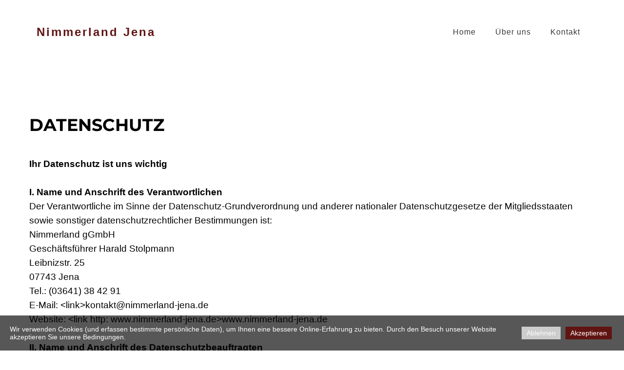

--- FILE ---
content_type: text/html; charset=utf-8
request_url: https://nimmerland-jena.de/Datenschutz/
body_size: 14285
content:
<!DOCTYPE html>
<html lang="de">
<head>
	<script type="text/javascript">
				(function(d) {
			var ciCollectedCookies = [];
			var cookieDesc =
				Object.getOwnPropertyDescriptor(Document.prototype, 'cookie') ||
				Object.getOwnPropertyDescriptor(HTMLDocument.prototype, 'cookie');

			var storage = null;
			function checkStorage() {
				if (storage === null) {
					var whitelist = ['__cookie_law__', 'PHPSESSID'];
					var cookies = JSON.parse(localStorage.getItem('allowedCookies') || '[]');
					cookies = cookies.map(cookie => {
						if (cookie.indexOf('*') >= 0) {
							return new RegExp(cookie.replace('*', '.+'));
						}
						return cookie;
					});
					storage = [].concat.apply(whitelist, cookies);
				}
				return storage;
			}
			d.cookieIsAllowed = function (c) {
				var all = checkStorage();
				for (const idx in all) {
					if (all[idx] instanceof RegExp && all[idx].test(c)) return true;
					if (all[idx] === c) return true;
				}
			}

			if (cookieDesc && cookieDesc.configurable) {
				Object.defineProperty(d, 'cookie', {
					get: function() {
						return cookieDesc.get.call(d);
					},
					set: function(val) {
						if (val.indexOf('__cookie_law__') >= 0) {
							cookieDesc.set.call(d, val);
							return;
						}

						var cookie_law = document.cookie.match(/(?:^|;\ *)__cookie_law__=(0|1)/);
						if (cookie_law !== null) {
							cookie_law = cookie_law[1];
						}

						// Only if cookie accept enabled
						if (cookie_law == 1) {
							var c = val.split('=')[0];
							// cookie marked for removal
							if (val[0] === '!') {
								cookieDesc.set.call(d, val.slice(1));
							} else if (!localStorage.getItem('allowedCookies') || d.cookieIsAllowed(c) >= 0) {
								cookieDesc.set.call(d, val);
							}
						}
						else if (cookie_law === null && ciCollectedCookies.indexOf(val) < 0) {
							ciCollectedCookies.push(val);
						}
					}
				});
			}
			d.cookieChangedCategories = function (cookieLaw, allowedCookies = null) {
				if (window.gtag) {
					var opts = {
						'ad_storage': !!cookieLaw && (!Array.isArray(allowedCookies) || allowedCookies.indexOf('gtag:ad_storage') >= 0) ? 'granted' : 'denied',
						'ad_user_data': !!cookieLaw && (!Array.isArray(allowedCookies) || allowedCookies.indexOf('gtag:ad_user_data') >= 0) ? 'granted' : 'denied',
						'ad_personalization': !!cookieLaw && (!Array.isArray(allowedCookies) || allowedCookies.indexOf('gtag:ad_personalization') >= 0) ? 'granted' : 'denied',
						'analytics_storage': !!cookieLaw && (!Array.isArray(allowedCookies) || allowedCookies.indexOf('gtag:analytics_storage') >= 0) ? 'granted' : 'denied',
					};
					gtag('consent', 'update', opts);
					if (!!cookieLaw && Array.isArray(allowedCookies) && Object.values(opts).indexOf('granted') >= 0) {
						allowedCookies = allowedCookies.concat(['DSID','test_cookie','ar_debug','IDE','FPLC','_ga','_gac_*','_gid','_gat*','__utma','__utmb','__utmc','__utmt','__utmz','__utmv','AMP_TOKEN','FPID','GA_OPT_OUT','_ga_*','_dc_gtm_*','_gaexp','_gaexp_rc','_opt_awcid','_opt_awmid','_opt_awgid','_opt_awkid','_opt_utmc']);
					}
				}
				if (Array.isArray(allowedCookies)) {
					localStorage.setItem('allowedCookies', JSON.stringify(allowedCookies));
				}

				document.cookie = '__cookie_law__=' + cookieLaw + '; path=/; expires=Sun, 03 May 2026 23:12:25 GMT';

				var items = ciCollectedCookies;
				ciCollectedCookies = [];
				items.forEach(function (item) {
					d.cookie = item;
				})
			}
		})(document);
			</script>
	<meta http-equiv="content-type" content="text/html; charset=utf-8" />
	<title>Datenschutz</title>
	<base href="https://nimmerland-jena.de/" />
	<link rel="canonical" href="https://nimmerland-jena.de/Datenschutz/" />	
	
						<meta name="viewport" content="width=device-width, initial-scale=1" />
					<meta name="description" content="Datenschutz" />
			<meta name="keywords" content="Datenschutz" />
			
	<!-- Facebook Open Graph -->
		<meta property="og:title" content="Datenschutz" />
			<meta property="og:description" content="Datenschutz" />
			<meta property="og:image" content="" />
			<meta property="og:type" content="article" />
			<meta property="og:url" content="https://nimmerland-jena.de/Datenschutz/" />
		<!-- Facebook Open Graph end -->

		<meta name="generator" content="Webbaukasten" />
			<script src="js/common-bundle.js?ts=20250508231224" type="text/javascript"></script>
	<script src="js/a18e0a390a06023791fa37e1c5a63ab2-bundle.js?ts=20250508231224" type="text/javascript"></script>
	<link href="css/common-bundle.css?ts=20250508231224" rel="stylesheet" type="text/css" />
	<link href="css/a18e0a390a06023791fa37e1c5a63ab2-bundle.css?ts=20250508231224" rel="stylesheet" type="text/css" id="wb-page-stylesheet" />
	
	<script type="text/javascript">
	window.useTrailingSlashes = true;
	window.disableRightClick = false;
	window.currLang = 'de';
</script>
		
	<!--[if lt IE 9]>
	<script src="js/html5shiv.min.js"></script>
	<![endif]-->

		<script type="text/javascript">
		$(function() {
			if (window.gtag) {
				window.gtag('consent', 'default', {
					'ad_storage': document.cookieIsAllowed('gtag:ad_storage') ? 'granted' : 'denied',
					'ad_user_data': document.cookieIsAllowed('gtag:ad_user_data') ? 'granted' : 'denied',
					'ad_personalization': document.cookieIsAllowed('gtag:ad_personalization') ? 'granted' : 'denied',
					'analytics_storage': document.cookieIsAllowed('gtag:analytics_storage') ? 'granted' : 'denied',
					'wait_for_update': 500
				});
			}

			
			if (!document.cookie.match(/(?:^|;\ *)__cookie_law__=/)) {
				var block = $('<div>')
					.addClass('wb_cookie_policy')
					.css({
						backgroundColor: "rgba(0, 0, 0, 0.66)",
						minHeight: "%"					});
				let policyMessage = $('<div class="policy-message">')
						.html("<p>Wir verwenden Cookies (und erfassen bestimmte pers&ouml;nliche Daten), um Ihnen eine bessere Online-Erfahrung zu bieten. Durch den Besuch unserer Website akzeptieren Sie unsere Bedingungen.<\/p>\n")
						.css({
							color: "#ffffff",
							fontFamily: "Arial,Helvetica,sans-serif",
							fontSize: 14						});
				var btnWrapper = $('<div class="policy-button">');

									policyMessage.appendTo(block);
					btnWrapper.appendTo(block);
				
				var cookiePolicyButtonText = "Akzeptieren";
				var cookiePolicyRejectButtonText = "Ablehnen";
				var cookiePolicyCustomizeButtonText = "Customise";
				var cookiePolicyList = [];
				if (window.gtag) {
					cookiePolicyList = cookiePolicyList.concat([{"displayName":"Google Ad Storage","name":"gtag:ad_storage","description":"Erm\u00f6glicht das Speichern von werbebezogenen Cookies wie Cookies (Web) oder Ger\u00e4te-IDs (Apps)","necessary":false},{"displayName":"Google-Benutzerdaten","name":"gtag:ad_user_data","description":"Legt die Einwilligung f\u00fcr das Senden von Nutzerdaten zu Online-Werbezwecken an Google fest.","necessary":false},{"displayName":"Google Personalization","name":"gtag:ad_personalization","description":"Legt die Einwilligung f\u00fcr personalisierte Anzeigen fest","necessary":false},{"displayName":"Google Analytics Storage","name":"gtag:analytics_storage","description":"Erm\u00f6glicht das Speichern von analysebezogenen Cookies (Web) oder Ger\u00e4te-IDs (Apps) im Zusammenhang mit Analysen, z. B. der Besuchsdauer.","necessary":false}]);
				}
				if (cookiePolicyList && cookiePolicyList.length) {
					var modalHeader = $('<div>').addClass('modal-header')
						.append(
							$('<button>').addClass('close').attr('data-dismiss', 'modal').append(
								$('<span aria-hidden="true">&times;</span>')
							)
						).append(
							$('<h4>').text(cookiePolicyCustomizeButtonText)
						);
					var modalContent = $('<div>').addClass('modal-body').css({maxHeight: '80vh', overflow: 'auto'});

					cookiePolicyList.map(function (cookie) {
							modalContent.append(
								$('<div>')
									.attr('data-cookies', cookie.name)
									.addClass('checkbox material-switch')
									.append(
										$('<input>')
											.attr('id', 'cookie' + cookie.name)
											.attr('type', 'checkbox')
											.attr('value', 1)
											.attr('checked', true)
											.attr('name', cookie.name)
											.attr('disabled', cookie.necessary ? true : null)
									)
									.append($('<label>')
										.attr('for', 'cookie' + cookie.name)
									)
									.append(
										$('<div>')
											.addClass('text-left material-switch-label')
											.append(
												$('<div>')
													.css({display: 'inline-block', textAlign: 'left'})
													.append(cookie.name ?
														$('<b>')
															.text(cookie.displayName ? cookie.displayName : cookie.name)
															.append(cookie.necessary ? '<i class="fa fa-asterisk" style="color: red;margin-left: 0.5em;font-size: 0.7em;vertical-align: super;" aria-hidden="true"></i>' : '')
														: ''
													)
													.append(cookie.description ? $('<p>').addClass('small').html(cookie.description) : '')
											)
									)
							);
					});
					var modalFooter = $('<div>').addClass('modal-footer').append(
						$('<button type="submit" class="btn btn-primary"></button>')
							.text(cookiePolicyButtonText)
					);
					var modal = $('<div>').addClass('modal cookie-policy-modal fade').attr('role', 'dialog').append(
						$('<div>').addClass('modal-dialog modal-md').attr('role', 'document').append(
							$('<form id="customCookiesForm">').addClass('modal-content form-horizontal')
								.append(modalHeader)
								.append(modalContent)
								.append(modalFooter)
								.submit(function (e) {
									e.preventDefault();

									var names = cookiePolicyList.filter(cookie => cookie.necessary).map(function (field) {
										return field.name.split(',').map(function (item) { return item.trim(); });
									}).flat();

									var selectedNames = $(e.target).serializeArray().map(function (field) {
										if (typeof field.name === 'string') {
											return field.name.split(',').map(function (item) { return item.trim(); });
										}
										return field.name;
									}).flat();

									if (document.cookieChangedCategories) {
										document.cookieChangedCategories(1, names.concat(selectedNames));
									}

									modal.modal('hide');
									modal.on('hidden.bs.modal', function () {
										block.remove();
									});

									document.location.reload();
									return false;
								})
						)
					).appendTo('body');
				}

				if (cookiePolicyRejectButtonText) {
				$('<button>')
						.attr({type: 'button'})
						.css({
							backgroundColor: "#cccccc",
							color: "#ffffff",
							fontFamily: "Arial,Helvetica,sans-serif",
							fontSize: 14,
							marginRight: '5px',
							marginLeft: '5px'
						})
						.text(cookiePolicyRejectButtonText)
						.on('click', function() {
							if (cookiePolicyList && cookiePolicyList.length && cookiePolicyCustomizeButtonText) {
								var names = cookiePolicyList.filter(cookie => cookie.necessary).map(function (field) {
									return field.name.split(',').map(function (item) { return item.trim(); });
								}).flat();
								// Save only required cookies
								if (document.cookieChangedCategories) document.cookieChangedCategories(1, names);
							} else {
								// Save no cookies
								if (document.cookieChangedCategories) document.cookieChangedCategories(0);
							}

							block.remove();
							document.location.reload();
						})
						.appendTo(btnWrapper);
				}

				if (cookiePolicyList && cookiePolicyList.length && cookiePolicyCustomizeButtonText) {
					$('<button>')
						.attr({type: 'button'})
						.css({
							backgroundColor: "#611513",
							color: "#ffffff",
							fontFamily: "Arial,Helvetica,sans-serif",
							fontSize: 14,
							marginRight: '5px',
							marginLeft: '5px'
						})
						.text(cookiePolicyCustomizeButtonText)
						.on('click', function () {
							modal.modal('toggle');
						})
						.appendTo(btnWrapper);
				}

				if (cookiePolicyButtonText) {
					$('<button>')
						.attr({type: 'button'})
						.css({
							backgroundColor: "#611513",
							color: "#ffffff",
							fontFamily: "Arial,Helvetica,sans-serif",
							fontSize: 14,
							marginRight: '5px',
							marginLeft: '5px'
						})
						.text(cookiePolicyButtonText)
						.on('click', function () {
							if ($('#customCookiesForm').length) {
								$('#customCookiesForm').submit();
								return;
							}

							if (document.cookieChangedCategories) {
								document.cookieChangedCategories(1);
							}

							block.remove();
							document.location.reload();
						})
						.appendTo(btnWrapper);
				}

				$(document.body).append(block);

                if (block.height() >= $(window).height() * 0.4) {
                    block.addClass('center');
                }
			}
		});
	</script>
		<script type="text/javascript">
		$(function () {
});    </script>
</head>


<body class="site site-lang-de " ><div id="wb_root" class="root wb-layout-vertical"><div class="wb_sbg"></div><div id="wb_header_a18e0a390a06023791fa37e1c5a63ab2" class="wb_element wb-layout-element" data-plugin="LayoutElement"><div class="wb_content wb-layout-horizontal"><div id="a18e0a38fbf4352e8c18255298aaf755" class="wb_element wb-layout-element" data-plugin="LayoutElement"><div class="wb_content wb-layout-horizontal"><div id="a18e0a38fbf50091b72e8897001dd95b" class="wb_element wb-layout-element" data-plugin="LayoutElement"><div class="wb_content wb-layout-horizontal"><div id="a18e0a38fbf5013c9d73ba9ad9c81803" class="wb_element wb_element_picture" data-plugin="Picture" title=""><div class="wb_picture_wrap"><div class="wb-picture-wrapper"><img loading="lazy" alt="" src="gallery/Icon%20copy-ts1671173507.svg?ts=1746735145"></div></div></div><div id="a18e0a38fbf50218a7e374e1d9e326e3" class="wb_element wb_element_picture" data-plugin="Picture" title=""><div class="wb_picture_wrap"><div class="wb-picture-wrapper"><img loading="lazy" alt="" src="gallery_gen/5d977b823b883054b6d3ae9bf6794ede_248x122_fit.jpg?ts=1746735145"></div></div></div><div id="a18e0a38fbf503e323d0f77eb41aa4b2" class="wb_element wb_text_element" data-plugin="TextArea" style=" line-height: normal;"><h4 class="wb-stl-pagetitle"><span style="color:#611513;">Nimmerland Jena</span></h4>
</div></div></div><div id="a18e0a38fbf50420f58341a43d0ded14" class="wb_element wb-menu wb-prevent-layout-click wb-menu-mobile" data-plugin="Menu"><a class="btn btn-default btn-collapser"><span class="icon-bar"></span><span class="icon-bar"></span><span class="icon-bar"></span></a><ul class="hmenu" dir="ltr"><li><a href="https://nimmerland-jena.de/">Home</a></li><li><a href="Über-uns/">Über uns</a><ul><li><a href="Öffnungszeiten-und-Tagesablauf/">Öffnungszeiten und Tagesablauf</a></li><li><a href="Fantasiahaus-und-Sterntalerhaus/">Fantasiahaus und Sterntalerhaus</a></li><li><a href="Unser-Team/">Unser Team</a></li><li><a href="Veranstaltungen/">Veranstaltungen</a></li><li><a href="Besonderheiten/">Besonderheiten</a></li></ul></li><li><a href="Kontakt/">Kontakt</a></li></ul><div class="clearfix"></div></div></div></div></div></div><div id="wb_main_a18e0a390a06023791fa37e1c5a63ab2" class="wb_element wb-layout-element" data-plugin="LayoutElement"><div class="wb_content wb-layout-vertical"><div id="a18e0a38fbf01d7458d32cab2881d5ee" class="wb_element wb-layout-element" data-plugin="LayoutElement"><div class="wb_content wb-layout-vertical"><div id="a18e0a38fbf01e9ee15f1e8a22f44023" class="wb_element wb_text_element" data-plugin="TextArea" style=" line-height: normal;"><h2 class="wb-stl-heading2"><span style="color:#000000;">Datenschutz</span></h2>
</div><div id="a18e0a38fbf01f8eb9112aa41d8c29d6" class="wb_element wb_text_element" data-plugin="TextArea" style=" line-height: normal;"><p class="wb-stl-custom5"><strong>Ihr Datenschutz ist uns wichtig</strong></p>

<p class="wb-stl-custom5"><br>
<strong>I. Name und Anschrift des Verantwortlichen</strong><br>
Der Verantwortliche im Sinne der Datenschutz-Grundverordnung und anderer nationaler Datenschutzgesetze der Mitgliedsstaaten sowie sonstiger datenschutzrechtlicher Bestimmungen ist:<br>
Nimmerland gGmbH<br>
Geschäftsführer Harald Stolpmann<br>
Leibnizstr. 25<br>
07743 Jena<br>
Tel.: (03641) 38 42 91<br>
E-Mail: &lt;link&gt;kontakt@nimmerland-jena.de<br>
Website: &lt;link http: www.nimmerland-jena.de&gt;www.nimmerland-jena.de</p>

<p class="wb-stl-custom5"><br>
<strong>II. Name und Anschrift des Datenschutzbeauftragten</strong><br>
Der Datenschutzbeauftragte des Verantwortlichen ist:<br>
Janus Datenschutz GmbH<br>
Herrn Marcus Pohlack<br>
Alexander-Puschkin-Platz 1<br>
07745 Jena<br>
Deutschland<br>
Tel.: 03641-2362950<br>
E-Mail: &lt;link&gt;info@janus-datenschutz.de<br>
Website: &lt;link http: www.janus-datenschutz.de&gt;www.janus-datenschutz.de</p>

<p class="wb-stl-custom5"> </p>

<p class="wb-stl-custom5"><strong>II. Allgemeines zur Datenverarbeitung</strong></p>

<p class="wb-stl-custom5"><br>
<strong>1. Umfang der Verarbeitung personenbezogener Daten</strong><br>
Wir erheben und verwenden personenbezogene Daten unserer Nutzer grundsätzlich nur, soweit dies zur Bereitstellung einer funktionsfähigen Website sowie unserer Inhalte und Leistungen erforderlich ist. Die Erhebung und Verwendung personenbezogener Daten unserer Nutzer erfolgt regelmäßig nur nach Einwilligung des Nutzers. Eine Ausnahme gilt in solchen Fällen, in denen eine vorherige Einholung einer<br>
Einwilligung aus tatsächlichen Gründen nicht möglich ist und die Verarbeitung der Daten durch gesetzliche Vorschriften gestattet ist.</p>

<p class="wb-stl-custom5"><br>
<strong>2. Rechtsgrundlage für die Verarbeitung personenbezogener Daten</strong><br>
Soweit wir für Verarbeitungsvorgänge personenbezogener Daten eine Einwilligung der betroffenen Person einholen, dient Art. 6 Abs. 1 lit. a EU-Datenschutzgrundverordnung (DSGVO) als Rechtsgrundlage für die Verarbeitung personenbezogener Daten. Bei der Verarbeitung von personenbezogenen Daten, die zur Erfüllung eines Vertrages, dessen Vertragspartei die betroffene Person ist, erforderlich ist, dient Art. 6<br>
Abs. 1 lit. b DSGVO als Rechtsgrundlage. Dies gilt auch für Verarbeitungsvorgänge, die zur Durchführung vorvertraglicher Maßnahmen erforderlich sind.</p>

<p class="wb-stl-custom5"><br>
Soweit eine Verarbeitung personenbezogener Daten zur Erfüllung einer rechtlichen Verpflichtung erforderlich ist, der unser Unternehmen unterliegt, dient Art. 6 Abs. 1 lit. c DSGVO als Rechtsgrundlage.</p>

<p class="wb-stl-custom5"><br>
Für den Fall, dass lebenswichtige Interessen der betroffenen Person oder einer anderen natürlichen Person eine Verarbeitung personenbezogener Daten erforderlich machen, dient Art. 6 Abs. 1 lit. d DSGVO als Rechtsgrundlage.</p>

<p class="wb-stl-custom5"><br>
Ist die Verarbeitung zur Wahrung eines berechtigten Interesses unseres Unternehmens oder eines Dritten erforderlich und überwiegen die Interessen, Grundrechte und Grundfreiheiten des Betroffenen das erstgenannte Interesse nicht, so dient Art. 6 Abs. 1 lit. f DSGVO als Rechtsgrundlage für die Verarbeitung.</p>

<p class="wb-stl-custom5"><br>
<strong>3. Datenlöschung und Speicherdauer</strong><br>
Die personenbezogenen Daten der betroffenen Person werden gelöscht oder gesperrt, sobald der Zweck der Speicherung entfällt. Eine Speicherung kann darüber hinaus dann erfolgen, wenn dies durch den europäischen oder nationalen Gesetzgeber in unionsrechtlichen Verordnungen, Gesetzen oder sonstigen Vorschriften, denen der Verantwortliche unterliegt, vorgesehen wurde. Eine Sperrung oder Löschung<br>
der Daten erfolgt auch dann, wenn eine durch die genannten Normen vorgeschriebene Speicherfrist abläuft, es sei denn, dass eine Erforderlichkeit zur weiteren Speicherung der Daten für einen Vertragsabschluss oder eine Vertragserfüllung besteht.</p>

<p class="wb-stl-custom5"> </p>

<p class="wb-stl-custom5"><strong>III. Bereitstellung der Website und Erstellung von Logfiles</strong></p>

<p class="wb-stl-custom5"> </p>

<p class="wb-stl-custom5"><strong>1. Beschreibung und Umfang der Datenverarbeitung</strong><br>
Bei jedem Aufruf unserer Internetseite erfasst unser System automatisiert Daten und Informationen vom Computersystem des aufrufenden Rechners.</p>

<p class="wb-stl-custom5"><br>
Folgende Daten werden hierbei erhoben:</p>

<ul>
<li class="wb-stl-custom5">Informationen über den Browsertyp und die verwendete Version</li>
<li class="wb-stl-custom5">Das Betriebssystem des Nutzers</li>
<li class="wb-stl-custom5">Den Internet-Service-Provider des Nutzers</li>
<li class="wb-stl-custom5">Die IP-Adresse des Nutzers</li>
<li class="wb-stl-custom5">Datum und Uhrzeit des Zugriffs</li>
<li class="wb-stl-custom5">Websites, von denen das System des Nutzers auf unsere Internetseite gelangt</li>
<li class="wb-stl-custom5">Websites, die vom System des Nutzers über unsere Website aufgerufen werden </li>
</ul>

<p class="wb-stl-custom5"> </p>

<p class="wb-stl-custom5">Die Daten werden ebenfalls in den Logfiles unseres Systems gespeichert. Eine Speicherung dieser Daten zusammen mit anderen personenbezogenen Daten des Nutzers findet nicht statt. Die IP-Adressen speichern wir zur Erkennung und Abwehr von Angriffen maximal 7 Tage.</p>

<p class="wb-stl-custom5"><br>
<strong>2. Rechtsgrundlage für die Datenverarbeitung</strong><br>
Rechtsgrundlage für die vorübergehende Speicherung der Daten und der Logfiles ist Art. 6 Abs. 1 lit. f DSGVO.</p>

<p class="wb-stl-custom5"><br>
<strong>3. Zweck der Datenverarbeitung</strong><br>
Die vorübergehende Speicherung der IP-Adresse durch das System ist notwendig, um eine Auslieferung der Website an den Rechner des Nutzers zu ermöglichen. Hierfür muss die IP-Adresse des Nutzers für die Dauer der Sitzung gespeichert bleiben.</p>

<p class="wb-stl-custom5"> </p>

<p class="wb-stl-custom5">Die Speicherung in Logfiles erfolgt, um die Funktionsfähigkeit der Website sicherzustellen. Zudem dienen uns die Daten zur Optimierung der Website und zur Sicherstellung der Sicherheit unserer informationstechnischen Systeme. Eine Auswertung der Daten zu Marketingzwecken findet in diesem Zusammenhang nicht statt.</p>

<p class="wb-stl-custom5"><br>
In diesen Zwecken liegt auch unser berechtigtes Interesse an der Datenverarbeitung nach Art. 6 Abs. 1 lit. f DSGVO.</p>

<p class="wb-stl-custom5"> </p>

<p class="wb-stl-custom5"><strong>4. Dauer der Speicherung</strong><br>
Die Daten werden gelöscht, sobald sie für die Erreichung des Zweckes ihrer Erhebung nicht mehr erforderlich sind. Im Falle der Erfassung der Daten zur Bereitstellung der Website ist dies der Fall, wenn die jeweilige Sitzung beendet ist.</p>

<p class="wb-stl-custom5"><br>
Im Falle der Speicherung der Daten in Logfiles ist dies nach spätestens sieben Tagen der Fall. Eine darüberhinausgehende Speicherung ist möglich. In diesem Fall werden die IP-Adressen der Nutzer gelöscht oder verfremdet, sodass eine Zuordnung des aufrufenden Clients nicht mehr möglich ist.</p>

<p class="wb-stl-custom5"><br>
<strong>5. Widerspruchs- und Beseitigungsmöglichkeit</strong><br>
Die Erfassung der Daten zur Bereitstellung der Website und die Speicherung der Daten in Logfiles ist für den Betrieb der Internetseite zwingend erforderlich. Es besteht folglich seitens des Nutzers keine Widerspruchsmöglichkeit.</p>

<p class="wb-stl-custom5"><br>
<strong>IV. Einsatz von Cookies</strong><br>
Cookies sind Textdateien, die Daten von besuchten Websites oder Domains enthalten und von einem Browser auf dem Computer des Benutzers gespeichert werden. Ein Cookie dient in erster Linie dazu, die Informationen über einen Benutzer während oder nach seinem Besuch innerhalb eines Onlineangebotes zu speichern. Zu den gespeicherten Angaben können z.B. die Spracheinstellungen auf einer Webseite,<br>
der Loginstatus, ein Warenkorb oder die Stelle, an der ein Video geschaut wurde, gehören. Zu dem Begriff der Cookies zählen wir ferner andere Technologien, die die gleichen Funktionen wie Cookies erfüllen (z.B., wenn Angaben der Nutzer anhand pseudonymer Onlinekennzeichnungen gespeichert werden, auch als “Nutzer-IDs” bezeichnet)</p>

<p class="wb-stl-custom5"><br>
Die folgenden Cookie-Typen und Funktionen werden unterschieden:</p>

<ul>
<li class="wb-stl-custom5">Temporäre Cookies (auch: Session- oder Sitzungs-Cookies): Temporäre Cookies werden spätestens gelöscht, nachdem ein Nutzer ein Online-Angebot verlassen und seinen Browser geschlossen hat.</li>
<li class="wb-stl-custom5">Permanente Cookies: Permanente Cookies bleiben auch nach dem Schließen des Browsers gespeichert. So kann beispielsweise der Login-Status gespeichert oder bevorzugte Inhalte direkt angezeigt werden, wenn der Nutzer eine Website erneut besucht. Ebenso können die Interessen von Nutzern, die zur Reichweitenmessung oder zu Marketingzwecken verwendet werden, in einem solchen Cookie gespeichert werden.</li>
<li class="wb-stl-custom5">First-Party-Cookies: First-Party-Cookies werden von uns selbst gesetzt.</li>
<li class="wb-stl-custom5">Third-Party-Cookies (auch: Drittanbieter-Cookies): Drittanbieter-Cookies werden hauptsächlich von Werbetreibenden (sog. Dritten) verwendet, um Benutzerinformationen zu verarbeiten.</li>
<li class="wb-stl-custom5">Notwendige (auch: essentielle oder unbedingt erforderliche) Cookies: Cookies können zum einen für den Betrieb einer Webseite unbedingt erforderlich sein (z.B. um Logins oder andere Nutzereingaben zu speichern oder aus Gründen der Sicherheit).</li>
<li class="wb-stl-custom5">Statistik-, Marketing- und Personalisierungs-Cookies: Ferner werden Cookies im Regelfall auch im Rahmen der Reichweitenmessung eingesetzt sowie dann, wenn die Interessen eines Nutzers oder sein Verhalten (z.B. Betrachten bestimmter Inhalte, Nutzen von Funktionen etc.) auf einzelnen Webseiten in einem Nutzerprofil gespeichert werden. Solche Profile dienen dazu, den Nutzern z.B. Inhalte anzuzeigen, die ihren potentiellen Interessen entsprechen. Dieses Verfahren wird auch als “Tracking”, d.h., Nachverfolgung der potentiellen Interessen der Nutzer bezeichnet. Soweit wir Cookies oder “Tracking”-Technologien einsetzen, informieren wir Sie gesondert in unserer Datenschutzerklärung oder im Rahmen der Einholung einer Einwilligung.</li>
</ul>

<p class="wb-stl-custom5"> </p>

<p class="wb-stl-custom5">Hinweise zu Rechtsgrundlagen: Auf welcher Rechtsgrundlage wir Ihre personenbezogenen Daten mit Hilfe von Cookies verarbeiten, hängt davon ab, ob wir Sie um eine Einwilligung bitten. Falls dies zutrifft und Sie in die Nutzung von Cookies einwilligen, ist die Rechtsgrundlage der Verarbeitung Ihrer Daten die erklärte Einwilligung. Andernfalls werden die mithilfe von Cookies verarbeiteten Daten auf Grundlage unserer<br>
berechtigten Interessen (z.B. an einem betriebswirtschaftlichen Betrieb unseres Onlineangebotes und dessen Verbesserung) verarbeitet oder, wenn der Einsatz von Cookies erforderlich ist, um unsere vertraglichen Verpflichtungen zu erfüllen.</p>

<p class="wb-stl-custom5"> </p>

<p class="wb-stl-custom5">Speicherdauer: Sofern wir Ihnen keine expliziten Angaben zur Speicherdauer von permanenten Cookies mitteilen (z. B. im Rahmen eines sog. Cookie-Opt-Ins), gehen Sie bitte davon aus, dass die Speicherdauer bis zu zwei Jahre betragen kann.</p>

<p class="wb-stl-custom5"> </p>

<p class="wb-stl-custom5">Allgemeine Hinweise zum Widerruf und Widerspruch (Opt-Out): Abhängig davon, ob die Verarbeitung auf Grundlage einer Einwilligung oder gesetzlichen Erlaubnis erfolgt, haben Sie jederzeit die Möglichkeit, eine erteilte Einwilligung zu widerrufen oder der Verarbeitung Ihrer Daten durch Cookie-Technologien zu widersprechen (zusammenfassend als “Opt-Out” bezeichnet). Sie können Ihren Widerspruch zunächst mittels der Einstellungen Ihres Browsers erklären, z.B., indem Sie die Nutzung von Cookies deaktivieren (wobei hierdurch auch die Funktionsfähigkeit unseres Onlineangebotes eingeschränkt werden kann). Ein Widerspruch gegen den Einsatz von Cookies zu Zwecken des Onlinemarketings kann auch mittels einer Vielzahl von Diensten, vor allem im Fall des Trackings, über die Webseiten optout.aboutads.info und www.youronlinechoices.com erklärt werden. Daneben können Sie weitere Widerspruchshinweise im Rahmen der Angaben zu den eingesetzten Dienstleistern und Cookies erhalten.</p>

<p class="wb-stl-custom5"> </p>

<p class="wb-stl-custom5">Verarbeitung von Cookie-Daten auf Grundlage einer Einwilligung: Bevor wir Daten im Rahmen der Nutzung von Cookies verarbeiten oder verarbeiten lassen, bitten wir die Nutzer um eine jederzeit widerrufbare Einwilligung. Bevor die Einwilligung nicht ausgesprochen wurde, werden allenfalls Cookies eingesetzt, die für den Betrieb unseres Onlineangebotes unbedingt erforderlich sind.</p>

<p class="wb-stl-custom5"> </p>

<ul>
<li class="wb-stl-custom5">Verarbeitete Datenarten: Nutzungsdaten (z.B. besuchte Webseiten, Interesse an Inhalten, Zugriffszeiten), Meta-/Kommunikationsdaten (z.B. Geräte-Informationen, IP-Adressen).</li>
<li class="wb-stl-custom5">Betroffene Personen: Nutzer (z.B. Webseitenbesucher, Nutzer von Onlinediensten).</li>
<li class="wb-stl-custom5">Rechtsgrundlagen: Einwilligung (Art. 6 Abs. 1 S. 1 lit. a. DSGVO), Berechtigte Interessen (Art. 6 Abs. 1 S. 1 lit. f. DSGVO).</li>
</ul>

<p class="wb-stl-custom5"> </p>

<p class="wb-stl-custom5">V. WebanalysediensteGoogle (Universal) AnalyticsDiese Website benutzt Google (Universal) Analytics, einen Webanalysedienst der Google Ireland Limited, Gordon House, 4 Barrow St, Dublin, D04 E5W5, Irland („Google“). Google (Universal) Analytics verwendet sog. „Cookies“, das sind Textdateien, die auf Ihrem Endgerät gespeichert werden und die eine Analyse Ihrer Nutzung der Website ermöglichen. Die durch das Cookie erzeugten Informationen über Ihre Benutzung dieser Website (einschließlich der gekürzten IP-Adresse) werden in der Regel an einen Server von Google übertragen und dort gespeichert, hierbei kann es auch zu einer Übermittlung an die Server der Google LLC. in den USA kommen.Diese Website verwendet Google (Universal) Analytics ausschließlich mit der Erweiterung „_anonymizeIp()“, die eine Anonymisierung der IP-Adresse durch Kürzung sicherstellt und eine direkte Personenbeziehbarkeit ausschließt. Durch die Erweiterung wird Ihre IP-Adresse von Google innerhalb von Mitgliedstaaten der Europäischen Union oder in anderen Vertragsstaaten des Abkommens über den Europäischen Wirtschaftsraum zuvor gekürzt. Nur in Ausnahmefällen wird die volle IP-Adresse an einen Server von Google LLC.in den USA übertragen und dort gekürzt. In unserem Auftrag wird Google diese Informationen benutzen, um Ihre Nutzung der Website auszuwerten, um Reports über die Websiteaktivitäten zusammenzustellen und um weitere mit der Websitenutzung und der Internetnutzung verbundene Dienstleistungen uns gegenüber zu erbringen. Dabei wird die im Rahmen von Google (Universal) Analytics von Ihrem Browser übermittelte IP-Adresse nicht mit anderen Daten von Google zusammengeführt.Alle oben beschriebenen Verarbeitungen, insbesondere das Setzen von Google Analytics-Cookies für das Auslesen von Informationen auf dem verwendeten Endgerät, werden nur dann vollzogen, wenn Sie uns gemäß Art. 6 Abs. 1 lit. a DSGVO dazu Ihre ausdrückliche Einwilligung erteilt haben. Ohne diese Einwilligungserteilung unterbleibt der Einsatz von Google Analytics während Ihres Seitenbesuchs.Sie können Ihre erteilte Einwilligung jederzeit mit Wirkung für die Zukunft widerrufen. Um Ihren Widerruf auszuüben, deaktivieren Sie diesen Dienst bitte in dem auf der Webseite bereitgestellten „Cookie-Consent-Tool“. Wir haben mit Google für die Nutzung von Google Analytics einen Auftragsverarbeitungsvertrag abgeschlossen, mit dem Google verpflichtet wird, die Daten unserer Seitenbesucher zu schützen und sie nicht an Dritte weiter zu geben. Für die Übermittlung von Daten aus der EU in die USA beruft sich Google hierbei auf sog. Standarddatenschutzklauseln der Europäischen Kommission, welche die Einhaltung des europäischen Datenschutzniveaus in den USA gewährleisten sollen.Weitere Hinweise zu Google (Universal) Analytics finden Sie hier: policies.google.com/privacy. Rechte der betroffenen PersonWerden personenbezogene Daten von Ihnen verarbeitet, sind Sie Betroffener i.S.d. DSGVO und es stehen Ihnen folgende Rechte gegenüber dem Verantwortlichen zu:1. AuskunftsrechtSie können von dem Verantwortlichen eine Bestätigung darüber verlangen, ob personenbezogene Daten, die Sie betreffen, von uns verarbeitet werden.Liegt eine solche Verarbeitung vor, können Sie von dem Verantwortlichen über folgende Informationen Auskunft verlangen:</p>

<p class="wb-stl-custom5"> </p>

<ol>
<li class="wb-stl-custom5">die Zwecke, zu denen die personenbezogenen Daten verarbeitet werden;</li>
<li class="wb-stl-custom5">die Kategorien von personenbezogenen Daten, welche verarbeitet werden;</li>
<li class="wb-stl-custom5">die Empfänger bzw. die Kategorien von Empfängern, gegenüber denen die Sie betreffenden personenbezogenen Daten offengelegt wurden oder noch offengelegt werden;</li>
<li class="wb-stl-custom5">die geplante Dauer der Speicherung der Sie betreffenden personenbezogenen Daten oder, falls konkrete Angaben hierzu nicht möglich sind, Kriterien für die Festlegung der Speicherdauer;</li>
<li class="wb-stl-custom5">das Bestehen eines Rechts auf Berichtigung oder Löschung der Sie betreffenden personenbezogenen Daten, eines Rechts auf Einschränkung der Verarbeitung durch den Verantwortlichen oder eines Widerspruchsrechts gegen diese Verarbeitung;</li>
<li class="wb-stl-custom5">das Bestehen eines Beschwerderechts bei einer Aufsichtsbehörde;</li>
<li class="wb-stl-custom5">alle verfügbaren Informationen über die Herkunft der Daten, wenn die personenbezogenen Daten nicht bei der betroffenen Person erhoben werden;</li>
</ol>

<p class="wb-stl-custom5"> </p>

<p class="wb-stl-custom5">Ihnen steht das Recht zu, Auskunft darüber zu verlangen, ob die Sie betreffenden personenbezogenen Daten in ein Drittland oder an eine internationale Organisation übermittelt werden. In diesem Zusammenhang können Sie verlangen, über die geeigneten Garantien gem. Art. 46 DSGVO im Zusammenhang mit der Übermittlung unterrichtet zu werden.</p>

<p class="wb-stl-custom5"> </p>

<p class="wb-stl-custom5"><strong>2. Recht auf Berichtigung</strong><br>
Sie haben ein Recht auf Berichtigung und/oder Vervollständigung gegenüber dem Verantwortlichen, sofern die verarbeiteten personenbezogenen Daten, die Sie betreffen, unrichtig oder unvollständig sind. Der Verantwortliche hat die Berichtigung unverzüglich vorzunehmen.</p>

<p class="wb-stl-custom5"><br>
<strong>3. Recht auf Einschränkung der Verarbeitung</strong><br>
Unter den folgenden Voraussetzungen können Sie die Einschränkung der Verarbeitung der Sie betreffenden personenbezogenen Daten verlangen:</p>

<p class="wb-stl-custom5"> </p>

<ol>
<li class="wb-stl-custom5">wenn Sie die Richtigkeit der Sie betreffenden personenbezogenen für eine Dauer bestreiten, die es dem Verantwortlichen ermöglicht, die Richtigkeit der personenbezogenen Daten zu überprüfen;</li>
<li class="wb-stl-custom5">die Verarbeitung unrechtmäßig ist und Sie die Löschung der personenbezogenen Daten ablehnen und stattdessen die Einschränkung der Nutzung der personenbezogenen Daten verlangen;</li>
<li class="wb-stl-custom5">der Verantwortliche die personenbezogenen Daten für die Zwecke der Verarbeitung nicht länger benötigt, Sie diese jedoch zur Geltendmachung, Ausübung oder Verteidigung von Rechtsansprüchen benötigen, oder</li>
<li class="wb-stl-custom5">wenn Sie Widerspruch gegen die Verarbeitung gemäß Art. 21 Abs. 1 DSGVO eingelegt haben und noch nicht feststeht, ob die berechtigten Gründe des Verantwortlichen gegenüber Ihren Gründen überwiegen.</li>
</ol>

<p class="wb-stl-custom5"> </p>

<p class="wb-stl-custom5">Wurde die Verarbeitung der Sie betreffenden personenbezogenen Daten eingeschränkt, dürfen diese Daten – von ihrer Speicherung abgesehen – nur mit Ihrer Einwilligung oder zur Geltendmachung, Ausübung oder Verteidigung von Rechtsansprüchen oder zum Schutz der Rechte einer anderen natürlichen oder juristischen Person oder aus Gründen eines wichtigen öffentlichen Interesses der Union oder eines Mitgliedstaats verarbeitet werden.</p>

<p class="wb-stl-custom5"><br>
Wurde die Einschränkung der Verarbeitung nach den o.g. Voraussetzungen eingeschränkt, werden Sie von dem Verantwortlichen unterrichtet bevor die Einschränkung aufgehoben wird.</p>

<p class="wb-stl-custom5"> </p>

<p class="wb-stl-custom5"><strong>4. Recht auf Löschung</strong></p>

<p class="wb-stl-custom5"><br>
<strong>a) Löschungspflicht</strong><br>
Sie können von dem Verantwortlichen verlangen, dass die Sie betreffenden personenbezogenen Daten unverzüglich gelöscht werden, und der Verantwortliche ist verpflichtet, diese Daten unverzüglich zu löschen, sofern einer der folgenden Gründe zutrifft:</p>

<p class="wb-stl-custom5"> </p>

<ol>
<li class="wb-stl-custom5">Die Sie betreffenden personenbezogenen Daten sind für die Zwecke, für die sie erhoben oder auf sonstige Weise verarbeitet wurden, nicht mehr notwendig.</li>
<li class="wb-stl-custom5">Sie widerrufen Ihre Einwilligung, auf die sich die Verarbeitung gem. Art. 6 Abs. 1 lit. a oder Art. 9 Abs. 2 lit. a DSGVO stützte, und es fehlt an einer anderweitigen Rechtsgrundlage für die Verarbeitung.</li>
<li class="wb-stl-custom5">Sie legen gem. Art. 21 Abs. 1 DSGVO Widerspruch gegen die Verarbeitung ein und es liegen keine vorrangigen berechtigten Gründe für die Verarbeitung vor, oder Sie legen gem. Art. 21 Abs. 2 DSGVO Widerspruch gegen die Verarbeitung ein.</li>
<li class="wb-stl-custom5">Die Sie betreffenden personenbezogenen Daten wurden unrechtmäßig verarbeitet.</li>
<li class="wb-stl-custom5">Die Löschung der Sie betreffenden personenbezogenen Daten ist zur Erfüllung einer rechtlichen Verpflichtung nach dem Unionsrecht oder dem Recht der Mitgliedstaaten erforderlich, dem der Verantwortliche unterliegt.</li>
<li class="wb-stl-custom5">Die Sie betreffenden personenbezogenen Daten wurden in Bezug auf angebotene Dienste der Informationsgesellschaft gemäß Art. 8 Abs. 1 DSGVO erhoben.</li>
</ol>

<p class="wb-stl-custom5"> </p>

<p class="wb-stl-custom5"><strong>b) Information an Dritte</strong><br>
Hat der Verantwortliche die Sie betreffenden personenbezogenen Daten öffentlich gemacht und ist er gem. Art. 17 Abs. 1 DSGVO zu deren Löschung verpflichtet, so trifft er unter Berücksichtigung der verfügbaren Technologie und der Implementierungskosten angemessene Maßnahmen, auch technischer Art, um für die Datenverarbeitung Verantwortliche, die die personenbezogenen Daten verarbeiten, darüber zu informieren, dass Sie als betroffene Person von ihnen die Löschung aller Links zu diesen personenbezogenen Daten oder von Kopien oder Replikationen dieser personenbezogenen Daten verlangt haben.</p>

<p class="wb-stl-custom5"> </p>

<p class="wb-stl-custom5"><strong>c) Ausnahmen</strong><br>
Das Recht auf Löschung besteht nicht, soweit die Verarbeitung erforderlich ist</p>

<ol>
<li class="wb-stl-custom5">zur Ausübung des Rechts auf freie Meinungsäußerung und Information;</li>
<li class="wb-stl-custom5">zur Erfüllung einer rechtlichen Verpflichtung, die die Verarbeitung nach dem Recht der Union oder der Mitgliedstaaten, dem der Verantwortliche unterliegt, erfordert, oder zur Wahrnehmung einer Aufgabe, die im öffentlichen Interesse liegt oder in Ausübung öffentlicher Gewalt erfolgt, die dem Verantwortlichen übertragen wurde;</li>
<li class="wb-stl-custom5">aus Gründen des öffentlichen Interesses im Bereich der öffentlichen Gesundheit gemäß Art. 9 Abs. 2 lit. h und i sowie Art. 9 Abs. 3 DSGVO;</li>
<li class="wb-stl-custom5">für im öffentlichen Interesse liegende Archivzwecke, wissenschaftliche oder historische Forschungszwecke oder für statistische Zwecke gem. Art. 89 Abs. 1 DSGVO, soweit das unter Abschnitt a) genannte Recht voraussichtlich die Verwirklichung der Ziele dieser Verarbeitung unmöglich macht oder ernsthaft beeinträchtigt, oder</li>
<li class="wb-stl-custom5">zur Geltendmachung, Ausübung oder Verteidigung von Rechtsansprüchen.</li>
</ol>

<p class="wb-stl-custom5"> </p>

<p class="wb-stl-custom5"><strong>5. Recht auf Unterrichtung</strong><br>
Haben Sie das Recht auf Berichtigung, Löschung oder Einschränkung der Verarbeitung gegenüber dem Verantwortlichen geltend gemacht, ist dieser verpflichtet, allen Empfängern, denen die Sie betreffenden personenbezogenen Daten offengelegt wurden, diese Berichtigung oder Löschung der Daten oder Einschränkung der Verarbeitung mitzuteilen, es sei denn, dies erweist sich als unmöglich oder ist mit einem<br>
unverhältnismäßigen Aufwand verbunden.</p>

<p class="wb-stl-custom5"><br>
Ihnen steht gegenüber dem Verantwortlichen das Recht zu, über diese Empfänger unterrichtet zu werden.</p>

<p class="wb-stl-custom5"> </p>

<p class="wb-stl-custom5"><strong>6. Recht auf Datenübertragbarkeit</strong><br>
Sie haben das Recht, die Sie betreffenden personenbezogenen Daten, die Sie dem Verantwortlichen bereitgestellt haben, in einem strukturierten, gängigen und maschinenlesbaren Format zu erhalten. Außerdem haben Sie das Recht diese Daten einem anderen Verantwortlichen ohne Behinderung durch den Verantwortlichen, dem die personenbezogenen Daten bereitgestellt wurden, zu übermitteln, sofern</p>

<ol>
<li class="wb-stl-custom5">die Verarbeitung auf einer Einwilligung gem. Art. 6 Abs. 1 lit. a DSGVO oder Art. 9 Abs. 2 lit. a DSGVO oder auf einem Vertrag gem. Art. 6 Abs. 1 lit. b DSGVO beruht und</li>
<li class="wb-stl-custom5">die Verarbeitung mithilfe automatisierter Verfahren erfolgt.</li>
</ol>

<p class="wb-stl-custom5"> </p>

<p class="wb-stl-custom5">In Ausübung dieses Rechts haben Sie ferner das Recht, zu erwirken, dass die Sie betreffenden personenbezogenen Daten direkt von einem Verantwortlichen einem anderen Verantwortlichen übermittelt werden, soweit dies technisch machbar ist. Freiheiten und Rechte anderer Personen dürfen hierdurch nicht beeinträchtigt werden.</p>

<p class="wb-stl-custom5"> </p>

<p class="wb-stl-custom5">Das Recht auf Datenübertragbarkeit gilt nicht für eine Verarbeitung personenbezogener Daten, die für die Wahrnehmung einer Aufgabe erforderlich ist, die im öffentlichen Interesse liegt oder in Ausübung öffentlicher Gewalt erfolgt, die dem Verantwortlichen übertragen wurde.</p>

<p class="wb-stl-custom5"> </p>

<p class="wb-stl-custom5"><strong>7. Widerspruchsrecht</strong><br>
Sie haben das Recht, aus Gründen, die sich aus ihrer besonderen Situation ergeben, jederzeit gegen die Verarbeitung der Sie betreffenden personenbezogenen Daten, die aufgrund von Art. 6 Abs. 1 lit. e oder f DSGVO erfolgt, Widerspruch einzulegen.</p>

<p class="wb-stl-custom5"><br>
Der Verantwortliche verarbeitet die Sie betreffenden personenbezogenen Daten nicht mehr, es sei denn, er kann zwingende schutzwürdige Gründe für die Verarbeitung nachweisen, die Ihre Interessen, Rechte und Freiheiten überwiegen, oder die Verarbeitung dient der Geltendmachung, Ausübung oder Verteidigung von Rechtsansprüchen.</p>

<p class="wb-stl-custom5"><br>
Sie haben die Möglichkeit, im Zusammenhang mit der Nutzung von Diensten der Informationsgesellschaft – ungeachtet der Richtlinie 2002/58/EG – Ihr Widerspruchsrecht mittels automatisierter Verfahren auszuüben, bei denen technische Spezifikationen verwendet werden.</p>

<p class="wb-stl-custom5"> </p>

<p class="wb-stl-custom5"><strong>8. Recht auf Widerruf der datenschutzrechtlichen Einwilligungserklärung</strong><br>
Sie haben das Recht, Ihre datenschutzrechtliche Einwilligungserklärung jederzeit zu widerrufen. Durch den Widerruf der Einwilligung wird die Rechtmäßigkeit der aufgrund der Einwilligung bis zum Widerruf erfolgten Verarbeitung nicht berührt.</p>

<p class="wb-stl-custom5"> </p>

<p class="wb-stl-custom5"><strong>9. Recht auf Beschwerde bei einer Aufsichtsbehörde</strong><br>
Unbeschadet eines anderweitigen verwaltungsrechtlichen oder gerichtlichen Rechtsbehelfs steht Ihnen das Recht auf Beschwerde bei einer Aufsichtsbehörde, insbesondere in dem Mitgliedstaat ihres Aufenthaltsorts, ihres Arbeitsplatzes oder des Orts des mutmaßlichen Verstoßes, zu, wenn Sie der Ansicht sind, dass die Verarbeitung der Sie betreffenden personenbezogenen Daten gegen die DSGVO verstößt.</p>

<p class="wb-stl-custom5"><br>
Die Aufsichtsbehörde, bei der die Beschwerde eingereicht wurde, unterrichtet den Beschwerdeführer über den Stand und die Ergebnisse der Beschwerde einschließlich der Möglichkeit eines gerichtlichen Rechtsbehelfs nach Art. 78 DSGVO.</p>

<p class="wb-stl-custom5"><br>
Stand: 29. September 2021</p>
</div><div id="a18e0a38fbf0205521fd920abe280dba" class="wb_element wb-layout-element" data-plugin="LayoutElement"><div class="wb_content wb-layout-horizontal"><div id="a18e0a38fbf0217d92ded4351aab9f48" class="wb_element wb-layout-element" data-plugin="LayoutElement"><div class="wb_content wb-layout-vertical"><div id="a18e0a38fbf022354a145847b2a4ca5b" class="wb_element wb_element_picture" data-plugin="Picture" title=""><div class="wb_picture_wrap"><div class="wb-picture-wrapper" style="overflow: visible; display: flex"><svg xmlns="http://www.w3.org/2000/svg" width="50" height="auto" viewBox="0 0 1793.982 1793.982" style="direction: ltr; color:#3a9a58"><text x="1.501415" y="1537.02" font-size="1792" fill="currentColor" style='font-family: "FontAwesome"'></text></svg></div></div></div><div id="a18e0a38fbf0233503d9efea9c7f1505" class="wb_element wb_text_element" data-plugin="TextArea" style=" line-height: normal;"><h3 class="wb-stl-heading3" style="text-align: center;"><strong>Programme</strong></h3>
</div><div id="a18e0a38fbf024e2e5f2b3027c87d3e4" class="wb_element wb_text_element" data-plugin="TextArea" style=" line-height: normal;"><p class="wb-stl-normal" style="text-align: center;">Auf dieser Seite finden Sie die neuesten Informationen über uns. Unser Unternehmen entwickelt sich ständig weiter und wächst weiter. Wir bieten eine breite Palette von...</p>
</div></div></div><div id="a18e0a38fbf0250554f53fa27d452a98" class="wb_element wb-layout-element" data-plugin="LayoutElement"><div class="wb_content wb-layout-vertical"><div id="a18e0a38fbf026c11930ae01032fa24b" class="wb_element wb_element_picture" data-plugin="Picture" title=""><div class="wb_picture_wrap"><div class="wb-picture-wrapper" style="overflow: visible; display: flex"><svg xmlns="http://www.w3.org/2000/svg" width="50" height="auto" viewBox="0 0 1793.982 1793.982" style="direction: ltr; color:#fb5454"><text x="193.501415" y="1537.02" font-size="1792" fill="currentColor" style='font-family: "FontAwesome"'></text></svg></div></div></div><div id="a18e0a38fbf027ee46f9e6d5bcae0dac" class="wb_element wb_text_element" data-plugin="TextArea" style=" line-height: normal;"><h3 class="wb-stl-heading3"><strong>Lehrer</strong></h3>
</div><div id="a18e0a38fbf028ad15e7eb04115cc4e1" class="wb_element wb_text_element" data-plugin="TextArea" style=" line-height: normal;"><p class="wb-stl-normal" style="text-align: center;">Auf dieser Seite finden Sie die neuesten Informationen über uns. Unser Unternehmen entwickelt sich ständig weiter und wächst weiter. Wir bieten eine breite Palette von...</p>
</div></div></div><div id="a18e0a38fbf0298dc0f5aafd95c9b044" class="wb_element wb-layout-element" data-plugin="LayoutElement"><div class="wb_content wb-layout-vertical"><div id="a18e0a38fbf02aeef0d89f3415ab8e33" class="wb_element wb_element_picture" data-plugin="Picture" title=""><div class="wb_picture_wrap"><div class="wb-picture-wrapper" style="overflow: visible; display: flex"><svg xmlns="http://www.w3.org/2000/svg" width="50" height="auto" viewBox="0 0 1793.982 1793.982" style="direction: ltr; color:#ffab29"><text x="257.501415" y="1537.02" font-size="1792" fill="currentColor" style='font-family: "FontAwesome"'></text></svg></div></div></div><div id="a18e0a38fbf02b617cf46a767eb54465" class="wb_element wb_text_element" data-plugin="TextArea" style=" line-height: normal;"><h3 class="wb-stl-heading3" style="text-align: center;"><strong>Support</strong></h3>
</div><div id="a18e0a38fbf10092975afd67450b0e48" class="wb_element wb_text_element" data-plugin="TextArea" style=" line-height: normal;"><p class="wb-stl-normal" style="text-align: center;">Auf dieser Seite finden Sie die neuesten Informationen über uns. Unser Unternehmen entwickelt sich ständig weiter und wächst weiter. Wir bieten eine breite Palette von...</p>
</div></div></div></div></div></div></div><div id="a18e0a38fbf101f87ffee75c10b9eaab" class="wb_element wb-layout-element" data-plugin="LayoutElement"><div class="wb_content wb-layout-horizontal"><div id="a18e0a38fbf102bd1f7dc90f4847921a" class="wb_element wb-layout-element" data-plugin="LayoutElement"><div class="wb_content wb-layout-horizontal"></div></div><div id="a18e0a38fbf103129512c9ad4a04d550" class="wb_element wb-layout-element" data-plugin="LayoutElement"><div class="wb_content wb-layout-horizontal"><div id="a18e0a38fbf104a3cd90efdd87518a41" class="wb_element wb-layout-element" data-plugin="LayoutElement"><div class="wb_content wb-layout-vertical"><div id="a18e0a38fbf105a11bcf149ccbc0ad5f" class="wb_element wb-layout-element" data-plugin="LayoutElement"><div class="wb_content wb-layout-vertical"><div id="a18e0a38fbf1066b3d3bb50bb1206f60" class="wb_element wb_text_element" data-plugin="TextArea" style=" line-height: normal;"><h2 class="wb-stl-heading2" style="text-align: center;"><span style="color:#000000;">Kinderausstellung der feinen Künste</span></h2>
</div></div></div><div id="a18e0a38fbf1073f866ec1655cfe82fb" class="wb_element wb_text_element" data-plugin="TextArea" style=" line-height: normal;"><p class="wb-stl-normal" style="text-align: center;"><span style="color:#000000;">Hier finden Sie die neuesten Informationen über unser Unternehmen. Hier finden Sie die neuesten Informationen über unser Unternehmen...</span></p>
</div></div></div></div></div></div></div><div id="a18e0a38fbf10a98b2470451f091a8e2" class="wb_element wb-elm-orient-horizontal" data-plugin="Line"><div class="wb-elm-line"></div></div></div></div><div id="wb_footer_a18e0a390a06023791fa37e1c5a63ab2" class="wb_element wb-layout-element" data-plugin="LayoutElement"><div class="wb_content wb-layout-horizontal"><div id="a18e0a38fbf5122aa456dc84ca2a98d1" class="wb_element wb-layout-element" data-plugin="LayoutElement"><div class="wb_content wb-layout-vertical"><div id="a18e0a38fbf513b4736754fdeb1cc92e" class="wb_element wb-layout-element" data-plugin="LayoutElement"><div class="wb_content wb-layout-horizontal"><div id="a18e0a38fbf514dff9340c8d85a7b7f5" class="wb_element wb-layout-element" data-plugin="LayoutElement"><div class="wb_content wb-layout-vertical"><div id="a18e0a38fbf515d371e7baef2163cbe7" class="wb_element wb_text_element" data-plugin="TextArea" style=" line-height: normal;"><p class="wb-stl-custom6"><strong>Nimmerland gGmbh</strong></p>

<p class="wb-stl-custom6"><span style="color:#000000;">Leibnizstraße 25</span></p>

<p class="wb-stl-custom6"><span style="color:#000000;">07743 Jena</span></p>

<p class="wb-stl-custom6"><span style="color:#000000;">Tel. +49 3641 384291</span></p>

<p class="wb-stl-custom6"><span style="color:#000000;">Mail: <a data-_="Link" href="mailto:kontakt@nimmerland-jena.de">kontakt@nimmerland-jena.de</a></span></p>

<p class="wb-stl-custom6"> </p>

<p class="wb-stl-custom6"><span style="color:#000000;">Sterntalerhaus</span></p>

<p class="wb-stl-custom6"><span style="color:#000000;">Am Plan 8<br>
07743 Jena</span></p>
</div></div></div><div id="a18e0a38fbf5165b5c6645f1675ab4aa" class="wb_element wb-layout-element" data-plugin="LayoutElement"><div class="wb_content wb-layout-vertical"><div id="a18e0a38fbf5177adfb316044c61efd7" class="wb_element wb_text_element" data-plugin="TextArea" style=" line-height: normal;"><p class="wb-stl-custom6">Öffnungszeiten</p>

<p class="wb-stl-custom6">Montag–Freitag</p>

<p class="wb-stl-custom6">06:30 Uhr–16:30 Uhr</p>
</div></div></div><div id="a18e0a38fbf518d67c3667f85abf808b" class="wb_element wb-layout-element" data-plugin="LayoutElement"><div class="wb_content wb-layout-vertical"><div id="a18e0a38fbf51907a0cdf6341cbbb065" class="wb_element wb_text_element" data-plugin="TextArea" style=" line-height: normal;"><p class="wb-stl-custom5"><a href="Impressum/">Impressum</a></p>

<p class="wb-stl-custom5"><a href="Datenschutz/">Datenschutz</a></p>
</div></div></div></div></div></div></div><div id="wb_footer_c" class="wb_element" data-plugin="WB_Footer" style="text-align: center; width: 100%;"><div class="wb_footer"></div><script type="text/javascript">
			$(function() {
				var footer = $(".wb_footer");
				var html = (footer.html() + "").replace(/^\s+|\s+$/g, "");
				if (!html) {
					footer.parent().remove();
					footer = $("#footer, #footer .wb_cont_inner");
					footer.css({height: ""});
				}
			});
			</script></div></div></div></div></body>
</html>


--- FILE ---
content_type: text/css
request_url: https://nimmerland-jena.de/css/a18e0a390a06023791fa37e1c5a63ab2-bundle.css?ts=20250508231224
body_size: 6915
content:
@font-face{font-family:'Montserrat';font-style:normal;font-weight:400;src:url(fonts/custom/Montserrat/JTUHjIg1_i6t8kCHKm4532VJOt5-QNFgpCtr6Hw5aX8.ttf) format('truetype');font-display:swap}@font-face{font-family:'Montserrat';font-style:normal;font-weight:700;src:url(fonts/custom/Montserrat/JTUHjIg1_i6t8kCHKm4532VJOt5-QNFgpCuM73w5aX8.ttf) format('truetype');font-display:swap}@font-face{font-family:'Montserrat';font-style:normal;font-weight:800;src:url(fonts/custom/Montserrat/JTUHjIg1_i6t8kCHKm4532VJOt5-QNFgpCvr73w5aX8.ttf) format('truetype');font-display:swap}@font-face{font-family:'builder-ui-icons-plugins';src:url(fonts/builder-ui-icons-plugins.eot?3i5hxk);src:url('fonts/builder-ui-icons-plugins.eot?3i5hxk#iefix') format('embedded-opentype'),url(fonts/builder-ui-icons-plugins.ttf?3i5hxk) format('truetype'),url(fonts/builder-ui-icons-plugins.woff?3i5hxk) format('woff'),url('fonts/builder-ui-icons-plugins.svg?3i5hxk#builder-ui-icons-plugins') format('svg');font-weight:400;font-style:normal;font-display:block}.ico-tb-text,.ico-tb-picture,.ico-tb-gallery,.ico-tb-youtube,.ico-tb-google-maps,.ico-tb-shape,.ico-tb-line,.ico-tb-button,.ico-tb-form,.ico-tb-menu,.ico-tb-lang,i.icon-wb-admin,.icon-wb-admin,i.icon-wb-social,.icon-wb-social,i.icon-wb-advanced,.icon-wb-advanced,i.icon-wb-commerce,.icon-wb-commerce,i.icon-wb-maps,.icon-wb-maps,.icon-wb-add,.icon-wb-chevron-right,.icon-wb-chevron-left,.icon-wb-add,.icon-wb-page-selector,.icon-wb-help,.icon-wb-edit,.icon-wb-play-green,.icon-wb-spinner,.icon-wb-text-background-color,.icon-wb-text-show-blocks,.icon-wb-text-clear-format,.icon-wb-text-color,.ico-tb-save,.ico-tb-savedraft,.ico-tb-backup,.ico-tb-changetpl,.ico-tb-import,.ico-tb-resettpl,.ico-tb-preview,.ico-tb-undo,.ico-tb-redo,.ico-tb-reset,.ico-tb-mode,.ico-tb-mode-tv,.ico-tb-mode-desktop,.ico-tb-mode-tablet,.ico-tb-mode-phone,.ico-tb-facebook-fans,.ico-tb-facebook-like,.ico-tb-share,.ico-tb-table,.ico-tb-flickr-gallery,.ico-tb-skype-imonline,.ico-tb-musicplayer,.ico-tb-banner,.ico-tb-flash,.ico-tb-google-adsense,.ico-tb-html,.ico-tb-buynow,.ico-tb-store,.ico-tb-store-cart,.ico-tb-settings,.ico-tb-seo,.ico-tb-background,.ico-tb-styles,.ico-tb-pages,.ico-tb-favicon,.ico-tb-landing,.ico-tb-grid,.ico-tb-snap,.ico-tb-layout,.ico-tb-fullscreen,.ico-tb-sign-in,.ico-tb-logout,.ico-tb-auto-layout,.ico-tb-blocks,#wb_config_btn .icon-cog-big,.icon-cog-big,.ico-pl-vkontakte_community,.ico-pl-vkontakte_like,.ico-pl-odnoklassniki,.ico-pl-odnoklassniki_share,.ico-pl-gplus_like,.ico-pl-gplus_badge,.ico-pl-pinterest,.ico-pl-webmoney_button,.ico-pl-webmoney_widget,.ico-pl-ecwid,.ico-pl-yandex_maps,.ico-pl-baidu_maps,.ico-pl-bing_maps,.ico-pl-daum_maps,.ico-pl-naver_maps,.ico-pl-vimeo,.ico-pl-linkedin_share,.ico-pl-linkedin,.ico-pl-skrill,.ico-pl-alipay,.ico-pl-webpay,.ico-pl-klarna,.ico-pl-adsense,.ico-pl-paymentez,.ico-pl-getbutton,.ico-pl-wp,.ico-pl-pagseguro,.ico-pl-payumoney,.ico-pl-payu,.ico-pl-paysera,.ico-pl-mpesa,.ico-pl-liqpay,.ico-pl-payfast,.ico-pl-stripe,.ico-pl-qiwi,.ico-pl-qiwi_kz,.ico-pl-paytrail,.ico-pl-expresspay,.ico-pl-epayco,.ico-pl-rutube_video,.ico-pl-vk_video,.ico-pl-vkontakte_comment,.ico-pl-smartarget,.ico-tb-domains,.ico-pl-2checkout,.ico-pl-yandex_kassa,.ico-pl-mercado,.ico-pl-ideal_payment,.ico-pl-youku,.ico-pl-google_calendar,.ico-pl-instagram,.ico-pl-baokim,.ico-pl-robokassa,.ico-pl-olark,.ico-pl-dragonpay,.ico-pl-easypay,.ico-pl-assist,.ico-pl-7_connect,.ico-pl-iyzico,.ico-pl-linepay,.ico-pl-zopim,.ico-pl-tawkto,.ico-pl-epaybg,.ico-pl-gestpay,.ico-pl-mollie,.ico-pl-braintree,.ico-pl-platron,.ico-pl-epsilon,.ico-pl-click,.ico-pl-redsys,.ico-pl-payme,.ico-pl-bepaid,.ico-pl-spotify,.ico-pl-effect,.ico-pl-accordion-accordion,.ico-pl-accordion-slider,.ico-pl-accordion-tabs,.ico-pl-bookingmood,.ico-pl-mix-layout,.ico-pl-block-layout,.ico-pl-horizontal-layout,.ico-pl-vertical-layout,.ico-pl-telegram_widget,.ico-pl-facebook_comment,.ico-calendar1,.ico-pl-m-pesa,.ico-pl-openstreetmap,.ico-pl-tiktok-square,.ico-pl-tiktok,.ico-pl-twitter-x-square,.ico-pl-twitter-x,.ico-pl-twitter,.ico-ai,.ico-404,.ico-pl-coinpayments{font-family:FontAwesome!important;font-size:22px;line-height:30px;width:30px;height:30px;color:#333;font-weight:400;font-style:normal;text-decoration:none;text-rendering:auto;-webkit-font-smoothing:antialiased;-moz-osx-font-smoothing:grayscale;background-image:none!important;text-align:center;vertical-align:middle;speak:none}.icon-wb-play-green{width:18px!important;height:18px!important;line-height:18px!important;font-size:18px!important;vertical-align:top}.ico-pl-mix-layout{width:23px!important;height:23px!important;line-height:23px!important;font-size:23px!important}.ico-tb-text:before{content:"\f031"}.ico-tb-picture:before{content:"\f03e"}.ico-tb-gallery:before{content:"\f009"}.ico-tb-youtube:before{content:"\f16a"}.ico-tb-google-maps:before{content:"\e962";font-family:builder-ui-icons-plugins!important}.ico-tb-shape:before{content:"\f096"}.ico-tb-line:before{content:"\f068"}.ico-tb-button:before{content:"\f045"}.ico-tb-form:before{content:"\f022"}.ico-tb-menu:before{content:"\f0e8"}.ico-tb-lang:before{content:"\f1ab"}.icon-wb-admin:before{content:"\f06e"}.icon-wb-social:before{content:"\f0c0"}.icon-wb-advanced:before{content:"\f085"}.icon-wb-commerce:before{content:"\f07a"}.icon-wb-maps:before{content:"\f278"}.icon-wb-add:before{content:"\f067"}.icon-wb-chevron-right:before{content:"\f054"}.icon-wb-chevron-left:before{content:"\f053"}.icon-wb-page-selector:before{content:"\f0c9"}.icon-wb-help:before{content:"\f128"}.icon-wb-edit:before{content:"\f040"}.icon-wb-play-green:before{content:"\f144"}.icon-wb-spinner:before{content:"\f110"}.icon-wb-text-background-color:before{content:"\e93b";font-family:builder-ui-icons-plugins!important}.icon-wb-text-show-blocks:before{content:"\e93c";font-family:builder-ui-icons-plugins!important}.icon-wb-text-clear-format:before{content:"\e93d";font-family:builder-ui-icons-plugins!important}.icon-wb-text-color:before{content:"\e93e";font-family:builder-ui-icons-plugins!important}.ico-tb-save:before{content:"\f0c7"}.ico-tb-savedraft:before{content:"\f0ee"}.ico-tb-backup:before{content:"\f019"}.ico-tb-changetpl:before{content:"\f00a"}.ico-tb-resettpl:before{content:"\f021"}.ico-tb-import:before{content:"\f0ed"}.ico-tb-preview:before{content:"\f06e"}.ico-tb-undo:before{content:"\f0e2"}.ico-tb-redo:before{content:"\f01e"}.ico-tb-reset:before{content:"\f016"}.ico-tb-mode:before{content:"\f10b"}.ico-tb-mode-tv:before{content:"\f26c"}.ico-tb-mode-desktop:before{content:"\f109"}.ico-tb-mode-tablet:before{content:"\f10a"}.ico-tb-mode-phone:before{content:"\f10b"}.ico-tb-facebook-fans:before{content:"\f09a"}.ico-tb-facebook-like:before{content:"\f087"}.ico-tb-share:before{content:"\f1e0"}.ico-tb-table:before{content:"\f0ce"}.ico-tb-flickr-gallery:before{content:"\f16e"}.ico-tb-skype-imonline:before{content:"\f17e"}.ico-tb-musicplayer:before{content:"\f001"}.ico-tb-banner:before{content:"\f0c8"}.ico-tb-flash:before{content:"\f110"}.ico-tb-google-adsense:before{content:"\f1ea"}.ico-tb-html:before{content:"\f121"}.ico-tb-buynow:before{content:"\f1ed"}.ico-tb-store:before{content:"\f07a"}.ico-tb-store-cart:before{content:"\f291"}.ico-tb-settings:before{content:"\f013"}.ico-tb-seo:before{content:"\f201"}.ico-tb-background:before{content:"\f247"}.ico-tb-styles:before{content:"\f034"}.ico-tb-pages:before{content:"\f0c5"}.ico-tb-favicon:before{content:"\f25d"}.ico-tb-landing:before{content:"\f0c9"}.ico-tb-grid:before{content:"\f00a"}.ico-tb-snap:before{content:"\f029"}.ico-tb-layout:before{content:"\f0db"}.ico-tb-fullscreen:before{content:"\f065"}.ico-tb-sign-in:before{content:"\f090"}.ico-tb-logout:before{content:"\f08b"}.ico-tb-auto-layout:before{content:"\f0d0"}.ico-tb-blocks:before{content:"\f247"}#wb_config_btn .icon-cog-big{width:18px!important;height:18px!important;line-height:18px!important;font-size:18px!important;margin-top:-2px}#wb_config_btn .icon-cog-big:before,.icon-cog-big:before{content:"\f013"}.ico-pl-vkontakte_community img,.ico-pl-vkontakte_like img,.ico-pl-odnoklassniki img,.ico-pl-odnoklassniki_share img,.ico-pl-gplus_like img,.ico-pl-gplus_badge img,.ico-pl-pinterest img,.ico-pl-webmoney_button img,.ico-pl-webmoney_widget img,.ico-pl-ecwid img,.ico-pl-yandex_maps img,.ico-pl-baidu_maps img,.ico-pl-bing_maps img,.ico-pl-vimeo img,.ico-pl-linkedin_share img,.ico-pl-linkedin img,.ico-pl-skrill img,.ico-pl-alipay img,.ico-pl-webpay img,.ico-pl-getbutton img,.ico-pl-wp img,.ico-pl-klarna img,.ico-pl-adsense img,.ico-pl-paymentez img,.ico-pl-pagseguro img,.ico-pl-payumoney img,.ico-pl-payu img,.ico-pl-paysera img,.ico-pl-mpesa img,.ico-pl-liqpay img,.ico-pl-payfast img,.ico-pl-stripe img,.ico-pl-qiwi img,.ico-pl-qiwi_kz img,.ico-pl-paytrail img,.ico-pl-expresspay img,.ico-pl-epayco img,.ico-pl-rutube_video img,.ico-pl-vk_video img,.ico-pl-vkontakte_comment img,.ico-pl-smartarget img,.ico-tb-domains img,.ico-pl-2checkout img,.ico-pl-yandex_kassa img,.ico-pl-mercado img,.ico-pl-ideal_payment img,.ico-pl-youku img,.ico-pl-instagram img,.ico-pl-baokim img,.ico-pl-robokassa img,.ico-pl-olark img,.ico-pl-dragonpay img,.ico-pl-easypay img,.ico-pl-assist img,.ico-pl-7_connect img,.ico-pl-iyzico img,.ico-pl-linepay img,.ico-pl-zopim img,.ico-pl-tawkto img,.ico-pl-epaybg img,.ico-pl-gestpay img,.ico-pl-mollie img,.ico-pl-braintree img,.ico-pl-platron img,.ico-pl-epsilon img,.ico-pl-click img,.ico-pl-redsys img,.ico-pl-payme img,.ico-pl-bepaid img,.ico-pl-spotify img,.ico-pl-effect img,.ico-pl-accordion-accordion img,.ico-pl-accordion-slider img,.ico-pl-accordion-tabs img,.ico-pl-bookingmood img,.ico-pl-mix-layout img,.ico-pl-block-layout img,.ico-pl-horizontal-layout img,.ico-pl-vertical-layout img,.ico-pl-telegram_widget img,.ico-pl-google_calendar img,.ico-pl-facebook_comment img,.ico-calendar1 img,.ico-pl-m-pesa img,.ico-pl-openstreetmap img,.ico-pl-tiktok-square img,.ico-pl-tiktok img,.ico-pl-twitter-x-square img,.ico-pl-twitter-x img,.ico-pl-twitter img,.ico-ai img,.ico-404 img,.ico-pl-coinpayments img{display:none}.ico-pl-vkontakte_community:before{content:"\f189"}.ico-pl-vkontakte_like:before{content:"\f189"}.ico-pl-odnoklassniki:before{content:"\f263"}.ico-pl-odnoklassniki_share:before{content:"\f263"}.ico-pl-gplus_like:before{content:"\f0d5"}.ico-pl-gplus_badge:before{content:"\f0d5"}.ico-pl-pinterest:before{content:"\f231"}.ico-pl-webmoney_button:before{content:"\e908";font-family:builder-ui-icons-plugins!important}.ico-pl-webmoney_widget:before{content:"\e908";font-family:builder-ui-icons-plugins!important}.ico-pl-ecwid:before{content:"\e903";font-family:builder-ui-icons-plugins!important}.ico-pl-yandex_maps:before{content:"\e95e";font-family:builder-ui-icons-plugins!important}.ico-pl-baidu_maps:before{content:"\e965";font-family:builder-ui-icons-plugins!important}.ico-pl-bing_maps:before{content:"\e964";font-family:builder-ui-icons-plugins!important}.ico-pl-vimeo:before{content:"\f27d"}.ico-pl-linkedin_share:before{content:"\f0e1"}.ico-pl-linkedin:before{content:"\f0e1"}.ico-pl-skrill:before{content:"\e907";font-family:builder-ui-icons-plugins!important}.ico-pl-alipay:before{content:"\e902";font-family:builder-ui-icons-plugins!important}.ico-pl-webpay:before{content:"\e909";font-family:builder-ui-icons-plugins!important}.ico-pl-wp:before{content:"\e909";font-family:builder-ui-icons-plugins!important}.ico-pl-pagseguro:before{content:"\e905";font-family:builder-ui-icons-plugins!important}.ico-pl-payumoney:before{content:"\e900";font-family:builder-ui-icons-plugins!important}.ico-pl-payu:before{content:"\e900";font-family:builder-ui-icons-plugins!important}.ico-pl-paysera:before{content:"\e906";font-family:builder-ui-icons-plugins!important}.ico-pl-mpesa:before{content:"\e926";font-family:builder-ui-icons-plugins!important}.ico-pl-liqpay:before{content:"\e90c";font-family:builder-ui-icons-plugins!important}.ico-pl-payfast:before{content:"\e914";font-family:builder-ui-icons-plugins!important}.ico-pl-stripe:before{content:"\e90d";font-family:builder-ui-icons-plugins!important}.ico-pl-qiwi:before{content:"\e910";font-family:builder-ui-icons-plugins!important}.ico-pl-qiwi_kz:before{content:"\e910";font-family:builder-ui-icons-plugins!important}.ico-pl-paytrail:before{content:"\e927";font-family:builder-ui-icons-plugins!important}.ico-pl-expresspay:before{content:"\e959";font-family:builder-ui-icons-plugins!important}.ico-pl-epayco:before{content:"\e95d";font-family:builder-ui-icons-plugins!important}.ico-pl-rutube_video:before{content:"\e95a";font-family:builder-ui-icons-plugins!important}.ico-pl-vk_video:before{content:"\e95b";font-family:builder-ui-icons-plugins!important}.ico-pl-vkontakte_comment:before{content:"\e95b";font-family:builder-ui-icons-plugins!important}.ico-pl-smartarget:before{content:"\e95c";font-family:builder-ui-icons-plugins!important}.ico-tb-domains:before{content:"\e928";font-family:builder-ui-icons-plugins!important;font-size:20px!important}.ico-pl-2checkout:before{content:"\e90e";font-family:builder-ui-icons-plugins!important}.ico-pl-yandex_kassa:before{content:"\e912";font-family:builder-ui-icons-plugins!important}.ico-pl-mercado:before{content:"\e90f";font-family:builder-ui-icons-plugins!important}.ico-pl-ideal_payment:before{content:"\e904";font-family:builder-ui-icons-plugins!important}.ico-pl-youku:before{content:"\f01d"}.ico-pl-google_calendar:before{content:"\f073"}.ico-pl-daum_maps:before{content:"\e963";font-family:builder-ui-icons-plugins!important}.ico-pl-naver_maps:before{content:"\e95f";font-family:builder-ui-icons-plugins!important}.ico-pl-facebook_comment:before{content:"\f0e5"}.ico-pl-instagram:before{content:"\f16d"}.ico-pl-spotify:before{content:"\f1bc"}.ico-pl-baokim:before{content:"\e925";font-family:builder-ui-icons-plugins!important}.ico-pl-robokassa:before{content:"\e911";font-family:builder-ui-icons-plugins!important}.ico-pl-olark:before{content:"\e901";font-family:builder-ui-icons-plugins!important}.ico-pl-dragonpay:before{content:"\e90a";font-family:builder-ui-icons-plugins!important}.ico-pl-easypay:before{content:"\e90b";font-family:builder-ui-icons-plugins!important}.ico-pl-assist:before{content:"\e913";font-family:builder-ui-icons-plugins!important}.ico-pl-7_connect:before{content:"\e918";font-family:builder-ui-icons-plugins!important}.ico-pl-iyzico:before{content:"\e915";font-family:builder-ui-icons-plugins!important}.ico-pl-linepay:before{content:"\e916";font-family:builder-ui-icons-plugins!important}.ico-pl-zopim:before{content:"\e93a";font-family:builder-ui-icons-plugins!important}.ico-pl-tawkto:before{content:"\e919";font-family:builder-ui-icons-plugins!important}.ico-pl-epaybg:before{content:"\e91c";font-family:builder-ui-icons-plugins!important}.ico-pl-gestpay:before{content:"\e91b";font-family:builder-ui-icons-plugins!important}.ico-pl-mollie:before{content:"\e91d";font-family:builder-ui-icons-plugins!important}.ico-pl-braintree:before{content:"\e91e";font-family:builder-ui-icons-plugins!important}.ico-pl-platron:before{content:"\e91f";font-family:builder-ui-icons-plugins!important}.ico-pl-epsilon:before{content:"\e922";font-family:builder-ui-icons-plugins!important}.ico-pl-click:before{content:"\e923";font-family:builder-ui-icons-plugins!important}.ico-pl-redsys:before{content:"\e924";font-family:builder-ui-icons-plugins!important}.ico-pl-payme:before{content:"\e91a";font-family:builder-ui-icons-plugins!important}.ico-pl-bepaid:before{content:"\e920";font-family:builder-ui-icons-plugins!important}.ico-pl-effect:before{content:"\e921";font-family:builder-ui-icons-plugins!important}.ico-pl-accordion-accordion:before{content:"\e966";font-family:builder-ui-icons-plugins!important}.ico-pl-accordion-slider:before{content:"\e967";font-family:builder-ui-icons-plugins!important}.ico-pl-accordion-tabs:before{content:"\e968";font-family:builder-ui-icons-plugins!important}.ico-pl-bookingmood:before{content:"\e969";font-family:builder-ui-icons-plugins!important}.ico-pl-mix-layout:before{content:"\e929";font-family:builder-ui-icons-plugins!important}.ico-pl-block-layout:before{content:"\e92a";font-family:builder-ui-icons-plugins!important}.ico-pl-horizontal-layout:before{content:"\e92b";font-family:builder-ui-icons-plugins!important}.ico-pl-vertical-layout:before{content:"\e92c";font-family:builder-ui-icons-plugins!important}.ico-pl-telegram_widget:before{content:"\f2c6"}.ico-pl-klarna:before{content:"\e931";font-family:builder-ui-icons-plugins!important}.ico-pl-adsense:before{content:"\e956";font-family:builder-ui-icons-plugins!important}.ico-pl-getbutton:before{content:"\e932";font-family:builder-ui-icons-plugins!important}.ico-pl-paymentez:before{content:"\e933";font-family:builder-ui-icons-plugins!important}.ico-pl-mellat:before{content:"\e934";font-family:builder-ui-icons-plugins!important}.ico-pl-libelula:before{content:"\e960";font-family:builder-ui-icons-plugins!important}.ico-pl-aparat:before{content:"\e961";font-family:builder-ui-icons-plugins!important}.ico-404:before{content:"\e96b";font-family:builder-ui-icons-plugins!important}.ico-calendar1:before{content:"\e96c";font-family:builder-ui-icons-plugins!important}.ico-pl-m-pesa:before{content:"\e96f";font-family:builder-ui-icons-plugins!important}.ico-pl-openstreetmap:before{content:"\e970";font-family:builder-ui-icons-plugins!important}.ico-pl-tiktok-square:before{content:"\e971";font-family:builder-ui-icons-plugins!important}.ico-pl-tiktok:before{content:"\e972";font-family:builder-ui-icons-plugins!important}.ico-pl-twitter-x-square:before{content:"\e973";font-family:builder-ui-icons-plugins!important}.ico-pl-twitter-x:before{content:"\e974";font-family:builder-ui-icons-plugins!important}.ico-pl-twitter:before{content:"\e974";font-family:builder-ui-icons-plugins!important}.ico-pl-coinpayments:before{content:"\e96a";font-family:builder-ui-icons-plugins!important}.ico-ai:before{content:"\e975";font-family:builder-ui-icons-plugins!important}.ico-pl-bookaplace:before{content:"\e976";font-family:builder-ui-icons-plugins!important}.ico-dot-ru:before{content:"\e977";font-family:builder-ui-icons-plugins!important}.ico-dot-lt:before{content:"\e978";font-family:builder-ui-icons-plugins!important}.ico-dot-ch:before{content:"\e979";font-family:builder-ui-icons-plugins!important}.ico-dot-ae:before{content:"\e97a";font-family:builder-ui-icons-plugins!important}.ico-dot-ge:before{content:"\e97b";font-family:builder-ui-icons-plugins!important}.ico-bankgeorgia:before{content:"\e97c";font-family:builder-ui-icons-plugins!important}.ico-sbp:before{content:"\e97d";font-family:builder-ui-icons-plugins!important}.ico-youku:before{content:"\e97e";font-family:builder-ui-icons-plugins!important}.ico-pagopar:before,.ico-pl-pagopar:before{content:"\e97f";font-family:builder-ui-icons-plugins!important}.ico-aamarpay:before,.ico-pl-aamarpay:before{content:"\e980";font-family:builder-ui-icons-plugins!important}.wbico{font-family:'builder-ui-icons-plugins'!important;speak:none;font-style:normal;font-weight:400;font-variant:normal;text-transform:none;line-height:1;-webkit-font-smoothing:antialiased;-moz-osx-font-smoothing:grayscale}.wbico:before{text-decoration:none!important}.wbico-block-layout:before{content:"\e92a"}.wbico-horizontal-layout:before{content:"\e92b"}.wbico-vertical-layout:before{content:"\e92c"}.wbico-gallery-thumbs:before{content:"\e92d"}.wbico-gallery-masonry:before{content:"\e92e"}.wbico-gallery-slideshow:before{content:"\e92f"}.wbico-gallery-list:before{content:"\e930"}.wbico-gallery-map:before{content:"\e958"}.wbico-line-dotted:before{content:"\e940"}.wbico-line-none:before{content:"\e941"}.wbico-line-solid:before{content:"\e942"}.wbico-line-dashed:before{content:"\e943"}.wbico-line-double:before{content:"\e944"}.wbico-align-bottom:before{content:"\e93f"}.wbico-align-center:before{content:"\e949"}.wbico-align-middle:before{content:"\e94a"}.wbico-align-inside-mode:before{content:"\e94b"}.wbico-align-left:before{content:"\e94c"}.wbico-align-outside-mode:before{content:"\e94d"}.wbico-align-right:before{content:"\e94e"}.wbico-align-space-around-horizontal:before{content:"\e94f"}.wbico-align-space-around-vertical:before{content:"\e950"}.wbico-align-space-between-horizontal:before{content:"\e951"}.wbico-align-space-between-vertical:before{content:"\e952"}.wbico-align-stretch-horizontal:before{content:"\e953"}.wbico-align-stretch-vertical:before{content:"\e954"}.wbico-align-top:before{content:"\e955"}.wbico-reset:before{content:"\e96d"}.wbico-ai-assistant:before{content:"\e96e"}.btn-link>.wbico{margin-left:0!important;margin-right:0!important}.btn-link>.wbico:after{content:' '}.wb-icons{display:inline-block;font:normal normal normal 14px/1 'builder-ui-icons-plugins';font-size:inherit;text-rendering:auto;-webkit-font-smoothing:antialiased;-moz-osx-font-smoothing:grayscale;height:inherit}#head{background:#fff}#head-tools{background:#f9f9f9}#head .wb_badge_help{background:#fff0;border-color:#333;color:#333;margin-top:-2px;display:inline-block;vertical-align:middle}.btn-wb-item{padding:0px!important;border:none;background:#fff0;text-shadow:none;box-shadow:none}#settings-toolbar-cont button.btn,.lang-selector button.btn{border:1px solid #ddd;background:#fff;border-radius:0;-moz-border-radius:0;-webkit-border-radius:0;text-shadow:none;box-shadow:none}#settings-toolbar-cont button.btn:hover,.lang-selector button.btn:hover{background:#f0f0f0}#settings-toolbar-cont button.btn-danger{border:1px solid #d43f3a;background:#d9534f;border-radius:0;-moz-border-radius:0;-webkit-border-radius:0;text-shadow:none;box-shadow:none}#settings-toolbar-cont button.btn-danger:hover{background:#c9302c;border-color:#ac2925}#settings-toolbar-cont .open button.btn.dropdown-toggle{background:#e6e6e6}#settings-toolbar-cont input[type=text]:not(.input-search){border:1px solid #ddd;background:#fff;border-radius:0;-moz-border-radius:0;-webkit-border-radius:0;text-shadow:none;box-shadow:none}.wb-prm-btn a:before,.wb-tiny-btn a:before{content:"\f005";display:inline-block;font-family:FontAwesome!important;font-size:16px;position:relative;top:2px;margin-left:1px;margin-right:4px;line-height:1px}.wb_toolbar_help{border:none;background-color:#59bc00}.ico-tb-help{background-image:none!important}.ico-tb-help:before{content:"\f128";font-family:FontAwesome!important;font-size:40px;font-style:normal;font-weight:400;line-height:40px;color:#fff}.wb_toolbar_repo{border:none;background-color:#d50123}.ico-tb-report{background-image:none!important}.ico-tb-report:before{content:"\f12a";font-family:FontAwesome!important;font-size:40px;font-style:normal;font-weight:400;line-height:40px;color:#fff}.lang-selector i[class^="flag-icon-"]{top:2px}.checked-marker{background:#fff0;top:-7px}.checked-marker:before{content:"\f00c";font-family:FontAwesome!important;font-size:14px;font-style:normal;font-weight:400;line-height:14px}body{background-color:#fff}body.site:before{background:#fff0 none repeat-x fixed center center;background-size:cover}.wb_sbg{background:#fff0 none repeat-x left top}.site-lang-de .wb_cont_inner{width:360px;height:100%}.site-lang-de .wb_cont_bg{width:360px;margin-left:-180px}.site-lang-de .root{min-height:100%;height:auto}#a18e0a38fbf5013c9d73ba9ad9c81803{opacity:1;box-sizing:border-box;width:50px;height:auto;max-width:40px;max-height:40px;margin:5px 5px 5px 5px;flex:1 1 auto}#a18e0a38fbf5013c9d73ba9ad9c81803 .wb-picture-wrapper{border-radius:0;-moz-border-radius:0;-webkit-border-radius:0;border:0 none #d1d1d1}#a18e0a38fbf5013c9d73ba9ad9c81803 img{width:100%;height:auto}#a18e0a38fbf5013c9d73ba9ad9c81803>.wb_picture_wrap>.wb-picture-wrapper{text-shadow:none;box-shadow:none}#a18e0a38fbf50218a7e374e1d9e326e3{opacity:1;box-sizing:border-box;width:124px;height:auto;max-width:100%;flex:0 0 auto}#a18e0a38fbf50218a7e374e1d9e326e3 .wb-picture-wrapper{border-radius:0;-moz-border-radius:0;-webkit-border-radius:0;border:0 none #d1d1d1}#a18e0a38fbf50218a7e374e1d9e326e3 img{width:100%;height:auto}#a18e0a38fbf50218a7e374e1d9e326e3>.wb_picture_wrap>.wb-picture-wrapper{text-shadow:none;box-shadow:none}#a18e0a38fbf503e323d0f77eb41aa4b2 p:last-child{margin-bottom:0}#a18e0a38fbf503e323d0f77eb41aa4b2{opacity:1;width:100%;height:auto;max-width:100%;margin:5px 4px 5px 5px;flex:0 0 auto;text-shadow:none;box-shadow:none}#a18e0a38fbf50091b72e8897001dd95b{width:46.02%;height:72px;max-width:100%;margin:10px 12px 10px 10px;flex:0 0 auto}#a18e0a38fbf50091b72e8897001dd95b>.wb_content{min-width:20px;min-height:20px;padding:0 0 0 0;border:0 none #000;-moz-border-radius:0 0 0 0;-webkit-border-radius:0 0 0 0;border-radius:0 0 0 0;background:#fff0 none repeat scroll left top;background-size:auto auto;justify-items:center;align-items:center;justify-content:flex-start;align-content:stretch;flex-wrap:nowrap;text-shadow:none;box-shadow:none}#a18e0a38fbf50420f58341a43d0ded14 .btn-collapser{display:inline-block}#a18e0a38fbf50420f58341a43d0ded14{width:auto;height:auto;max-width:100%;margin:10px 10px 10px 10px;flex:0 0 auto;text-shadow:none;box-shadow:none}#a18e0a38fbf50420f58341a43d0ded14 ul{background:#f2f2f2 none repeat left top}#a18e0a38fbf50420f58341a43d0ded14>ul{display:none;background-color:#f2f2f2}#a18e0a38fbf50420f58341a43d0ded14.collapse-expanded>ul{display:block;float:none;height:auto;overflow:hidden;overflow-y:auto}#a18e0a38fbf50420f58341a43d0ded14.collapse-expanded>ul>li{display:block}#a18e0a38fbf50420f58341a43d0ded14.collapse-expanded li>ul{position:static}#a18e0a38fbf50420f58341a43d0ded14.collapse-expanded li.active>ul{display:block!important}#a18e0a38fbf50420f58341a43d0ded14.collapse-expanded li.over>ul{display:block!important}#a18e0a38fbf50420f58341a43d0ded14 ul,#a18e0a38fbf50420f58341a43d0ded14-det ul{border:1px none #fff}#a18e0a38fbf50420f58341a43d0ded14,#a18e0a38fbf50420f58341a43d0ded14 ul,#a18e0a38fbf50420f58341a43d0ded14-det ul,#a18e0a38fbf50420f58341a43d0ded14,#a18e0a38fbf50420f58341a43d0ded14 ul li,#a18e0a38fbf50420f58341a43d0ded14-det ul li{text-align:right}#a18e0a38fbf50420f58341a43d0ded14,#a18e0a38fbf50420f58341a43d0ded14 ul[dir="rtl"],#a18e0a38fbf50420f58341a43d0ded14-det ul[dir="rtl"],#a18e0a38fbf50420f58341a43d0ded14,#a18e0a38fbf50420f58341a43d0ded14 ul[dir="rtl"] li,#a18e0a38fbf50420f58341a43d0ded14-det ul[dir="rtl"] li{text-align:left}#a18e0a38fbf50420f58341a43d0ded14,#a18e0a38fbf50420f58341a43d0ded14 ul li ul,#a18e0a38fbf50420f58341a43d0ded14 ul li ul a,#a18e0a38fbf50420f58341a43d0ded14-det ul li ul,#a18e0a38fbf50420f58341a43d0ded14-det ul li ul a{text-align:right!important}#a18e0a38fbf50420f58341a43d0ded14,#a18e0a38fbf50420f58341a43d0ded14 ul[dir="rtl"] li ul,#a18e0a38fbf50420f58341a43d0ded14 ul[dir="rtl"] li ul a,#a18e0a38fbf50420f58341a43d0ded14-det ul[dir="rtl"] li ul,#a18e0a38fbf50420f58341a43d0ded14-det ul[dir="rtl"] li ul a{text-align:left!important}#a18e0a38fbf50420f58341a43d0ded14 ul[dir="rtl"] li ul,#a18e0a38fbf50420f58341a43d0ded14-det ul[dir="rtl"] li ul{padding:inherit}#a18e0a38fbf50420f58341a43d0ded14 .vmenu[dir="rtl"]>li>ul,#a18e0a38fbf50420f58341a43d0ded14 .hmenu[dir="rtl"]>li>ul{left:auto}#a18e0a38fbf50420f58341a43d0ded14 .vmenu[dir="rtl"]>li>ul ul,#a18e0a38fbf50420f58341a43d0ded14 .hmenu[dir="rtl"]>li>ul ul{left:auto;right:100%}#a18e0a38fbf50420f58341a43d0ded14 ul ul,#a18e0a38fbf50420f58341a43d0ded14-det ul{background:rgb(255 255 255 / .4) none repeat left top}#a18e0a38fbf50420f58341a43d0ded14:not(.collapse-expanded) .vmenu ul li,#a18e0a38fbf50420f58341a43d0ded14-det.vmenu:not(.collapse-expanded) ul li,#a18e0a38fbf50420f58341a43d0ded14:not(.collapse-expanded) .hmenu ul li{width:320px;max-width:320px}#a18e0a38fbf50420f58341a43d0ded14:not(.collapse-expanded) .vmenu ul li a,#a18e0a38fbf50420f58341a43d0ded14-det.vmenu:not(.collapse-expanded) ul li a,#a18e0a38fbf50420f58341a43d0ded14:not(.collapse-expanded) .hmenu ul li a{max-width:320px}#a18e0a38fbf50420f58341a43d0ded14 .vmenu ul a,#a18e0a38fbf50420f58341a43d0ded14-det.vmenu:not(.collapse-expanded) ul a,#a18e0a38fbf50420f58341a43d0ded14 .hmenu ul a{white-space:nowrap}#a18e0a38fbf50420f58341a43d0ded14 li,#a18e0a38fbf50420f58341a43d0ded14-det li{margin:0 0 0 0}#a18e0a38fbf50420f58341a43d0ded14 li a,#a18e0a38fbf50420f58341a43d0ded14-det li a{padding:12px 20px 12px 20px;border:0 none #000;font-style:normal;font:normal normal 16px Arial,Helvetica,sans-serif;font-family:Arial,Helvetica,sans-serif;color:#363636;text-decoration:none;line-height:18px;letter-spacing:1px;text-transform:none;background:#fff0 none repeat left top;background-size:auto auto;opacity:1}#a18e0a38fbf50420f58341a43d0ded14 li ul li,#a18e0a38fbf50420f58341a43d0ded14-det li ul li{margin:0 0 0 0}#a18e0a38fbf50420f58341a43d0ded14 li ul li a,#a18e0a38fbf50420f58341a43d0ded14-det li ul li a{padding:12px 20px 12px 20px;border:0 none #000;font-style:normal;font:normal normal 16px Arial,Helvetica,sans-serif;font-family:Arial,Helvetica,sans-serif;color:#363636;text-decoration:none;line-height:18px;letter-spacing:1px;text-transform:none;background:#fff0 none repeat left top;background-size:auto auto;opacity:1}#a18e0a38fbf50420f58341a43d0ded14 li.over>a,#a18e0a38fbf50420f58341a43d0ded14 li:hover>a,#a18e0a38fbf50420f58341a43d0ded14 li:focus>a,#a18e0a38fbf50420f58341a43d0ded14-det li.over>a,#a18e0a38fbf50420f58341a43d0ded14-det li:hover>a,#a18e0a38fbf50420f58341a43d0ded14-det li:focus>a{border:0 none #000;font-style:normal;font:normal normal 16px Arial,Helvetica,sans-serif;font-family:Arial,Helvetica,sans-serif;color:#882725;text-decoration:none;line-height:18px;letter-spacing:1px;text-transform:none;background:#fff0 none no-repeat center bottom;background-size:auto auto;opacity:1}#a18e0a38fbf50420f58341a43d0ded14 li ul li.over>a,#a18e0a38fbf50420f58341a43d0ded14 li ul li:hover>a,#a18e0a38fbf50420f58341a43d0ded14 li ul li:focus>a,#a18e0a38fbf50420f58341a43d0ded14-det li ul li.over>a,#a18e0a38fbf50420f58341a43d0ded14-det li ul li:hover>a,#a18e0a38fbf50420f58341a43d0ded14-det li ul li:focus>a{border:0 none #000}#a18e0a38fbf50420f58341a43d0ded14 li.active>a,#a18e0a38fbf50420f58341a43d0ded14-det li.active>a{border:0 none #000;font-style:normal;font:normal bold 16px Arial,Helvetica,sans-serif;font-family:Arial,Helvetica,sans-serif;color:#fff;text-decoration:none;line-height:18px;letter-spacing:1px;text-transform:none;background:#611513 none no-repeat center bottom;background-size:auto auto;opacity:1}#a18e0a38fbf50420f58341a43d0ded14 li ul li.active>a,#a18e0a38fbf50420f58341a43d0ded14-det li ul li.active>a{border:0 none #000;font-style:normal;font:normal bold 16px Arial,Helvetica,sans-serif;font-family:Arial,Helvetica,sans-serif;color:#fff;text-decoration:none;line-height:18px;letter-spacing:1px;text-transform:none;background:#611513 none no-repeat center bottom;background-size:auto auto;opacity:1}#a18e0a38fbf50420f58341a43d0ded14 li ul li.over>a,#a18e0a38fbf50420f58341a43d0ded14 li ul li:hover>a,#a18e0a38fbf50420f58341a43d0ded14 li ul li:focus>a,#a18e0a38fbf50420f58341a43d0ded14-det li ul li.over>a,#a18e0a38fbf50420f58341a43d0ded14-det li ul li:hover>a,#a18e0a38fbf50420f58341a43d0ded14-det li ul li:focus>a{font-style:normal;font:normal normal 16px Arial,Helvetica,sans-serif;font-family:Arial,Helvetica,sans-serif;color:#882725;text-decoration:none;line-height:18px;letter-spacing:1px;text-transform:none;background:#fff0 none no-repeat center bottom;background-size:auto auto;opacity:1}#a18e0a38fbf50420f58341a43d0ded14:not(.collapse-expanded) .vmenu ul.open-left,#a18e0a38fbf50420f58341a43d0ded14:not(.collapse-expanded) .hmenu ul.open-left{left:auto;right:100%}#a18e0a38fbf50420f58341a43d0ded14:not(.collapse-expanded) .hmenu>li>ul.open-left{left:auto;right:0}#a18e0a38fbf4352e8c18255298aaf755{width:100%;height:auto;max-width:1200px;flex:1 1 auto}#a18e0a38fbf4352e8c18255298aaf755>.wb_content{min-width:20px;min-height:20px;padding:10px 10px 10px 10px;border:0 none #000;-moz-border-radius:0 0 0 0;-webkit-border-radius:0 0 0 0;border-radius:0 0 0 0;background:#fff none repeat scroll left top;background-size:auto auto;opacity:1;justify-items:center;align-items:center;justify-content:space-between;align-content:stretch;flex-wrap:nowrap;text-shadow:none;box-shadow:none}#wb_header_a18e0a390a06023791fa37e1c5a63ab2{width:100%;height:auto;max-width:100%;flex:0 0 auto}#wb_header_a18e0a390a06023791fa37e1c5a63ab2>.wb_content{min-width:20px;min-height:20px;padding:0 0 0 0;border:0 none #000;-moz-border-radius:0 0 0 0;-webkit-border-radius:0 0 0 0;border-radius:0 0 0 0;background:#fff none repeat scroll left top;background-size:auto auto;opacity:1;justify-items:center;align-items:center;justify-content:center;align-content:flex-start;flex-wrap:nowrap;text-shadow:none;box-shadow:none}#a18e0a38fbf01e9ee15f1e8a22f44023 p:last-child{margin-bottom:0}#a18e0a38fbf01e9ee15f1e8a22f44023{opacity:1;width:auto;height:auto;max-width:800px;margin:20px 0 20px 0;flex:1 1 auto;text-shadow:none;box-shadow:none}#a18e0a38fbf01f8eb9112aa41d8c29d6 p:last-child{margin-bottom:0}#a18e0a38fbf01f8eb9112aa41d8c29d6{opacity:1;width:auto;height:auto;max-width:100%;margin:20px 0 20px 0;flex:0 0 auto;text-shadow:none;box-shadow:none}#a18e0a38fbf022354a145847b2a4ca5b{opacity:1;box-sizing:border-box;width:50px;height:auto;max-width:100%;margin:10px 10px 10px 10px;flex:0 0 auto}#a18e0a38fbf022354a145847b2a4ca5b .wb-picture-wrapper{border-radius:0;-webkit-border-radius:0;-moz-border-radius:0;border:1px none #000;width:100%;height:auto}#a18e0a38fbf022354a145847b2a4ca5b .wb-picture-wrapper>a{width:100%;height:auto}#a18e0a38fbf022354a145847b2a4ca5b svg{width:100%;height:100%;max-height:100%;overflow:visible}#a18e0a38fbf022354a145847b2a4ca5b>.wb_picture_wrap>.wb-picture-wrapper{text-shadow:none;box-shadow:none}#a18e0a38fbf0233503d9efea9c7f1505 p:last-child{margin-bottom:0}#a18e0a38fbf0233503d9efea9c7f1505{opacity:1;width:auto;height:auto;max-width:100%;margin:10px 10px 10px 10px;flex:0 0 auto;text-shadow:none;box-shadow:none}#a18e0a38fbf024e2e5f2b3027c87d3e4 p:last-child{margin-bottom:0}#a18e0a38fbf024e2e5f2b3027c87d3e4{opacity:1;width:auto;height:auto;max-width:100%;margin:10px 10px 10px 10px;flex:0 0 auto;text-shadow:none;box-shadow:none}#a18e0a38fbf0217d92ded4351aab9f48{width:30%;height:auto;max-width:100%;flex:0 0 auto}#a18e0a38fbf0217d92ded4351aab9f48>.wb_content{min-width:20px;min-height:20px;padding:20px 20px 20px 20px;border:0 none #000;-moz-border-radius:0 0 0 0;-webkit-border-radius:0 0 0 0;border-radius:0 0 0 0;background:#fff0 none repeat scroll left top;background-size:auto auto;justify-items:flex-start;align-items:center;justify-content:flex-start;align-content:stretch;flex-wrap:nowrap;text-shadow:none;box-shadow:none}#a18e0a38fbf026c11930ae01032fa24b{opacity:1;box-sizing:border-box;width:50px;height:auto;max-width:100%;margin:10px 10px 10px 10px;flex:0 0 auto}#a18e0a38fbf026c11930ae01032fa24b .wb-picture-wrapper{border-radius:0;-webkit-border-radius:0;-moz-border-radius:0;border:1px none #000;width:100%;height:auto}#a18e0a38fbf026c11930ae01032fa24b .wb-picture-wrapper>a{width:100%;height:auto}#a18e0a38fbf026c11930ae01032fa24b svg{width:100%;height:100%;max-height:100%;overflow:visible}#a18e0a38fbf026c11930ae01032fa24b>.wb_picture_wrap>.wb-picture-wrapper{text-shadow:none;box-shadow:none}#a18e0a38fbf027ee46f9e6d5bcae0dac p:last-child{margin-bottom:0}#a18e0a38fbf027ee46f9e6d5bcae0dac{opacity:1;width:auto;height:auto;max-width:100%;margin:10px 10px 10px 10px;flex:0 0 auto;text-shadow:none;box-shadow:none}#a18e0a38fbf028ad15e7eb04115cc4e1 p:last-child{margin-bottom:0}#a18e0a38fbf028ad15e7eb04115cc4e1{opacity:1;width:auto;height:auto;max-width:100%;margin:10px 10px 10px 10px;flex:0 0 auto;text-shadow:none;box-shadow:none}#a18e0a38fbf0250554f53fa27d452a98{width:30%;height:auto;max-width:100%;flex:0 0 auto}#a18e0a38fbf0250554f53fa27d452a98>.wb_content{min-width:20px;min-height:20px;padding:20px 20px 20px 20px;border:0 none #000;-moz-border-radius:0 0 0 0;-webkit-border-radius:0 0 0 0;border-radius:0 0 0 0;background:#fff0 none repeat scroll left top;background-size:auto auto;justify-items:flex-start;align-items:center;justify-content:flex-start;align-content:stretch;flex-wrap:nowrap;text-shadow:none;box-shadow:none}#a18e0a38fbf02aeef0d89f3415ab8e33{opacity:1;box-sizing:border-box;width:50px;height:auto;max-width:100%;margin:10px 10px 10px 10px;flex:0 0 auto}#a18e0a38fbf02aeef0d89f3415ab8e33 .wb-picture-wrapper{border-radius:0;-webkit-border-radius:0;-moz-border-radius:0;border:1px none #000;width:100%;height:auto}#a18e0a38fbf02aeef0d89f3415ab8e33 .wb-picture-wrapper>a{width:100%;height:auto}#a18e0a38fbf02aeef0d89f3415ab8e33 svg{width:100%;height:100%;max-height:100%;overflow:visible}#a18e0a38fbf02aeef0d89f3415ab8e33>.wb_picture_wrap>.wb-picture-wrapper{text-shadow:none;box-shadow:none}#a18e0a38fbf02b617cf46a767eb54465 p:last-child{margin-bottom:0}#a18e0a38fbf02b617cf46a767eb54465{opacity:1;width:auto;height:auto;max-width:100%;margin:10px 10px 10px 10px;flex:0 0 auto;text-shadow:none;box-shadow:none}#a18e0a38fbf10092975afd67450b0e48 p:last-child{margin-bottom:0}#a18e0a38fbf10092975afd67450b0e48{opacity:1;width:auto;height:auto;max-width:100%;margin:10px 10px 10px 10px;flex:0 0 auto;text-shadow:none;box-shadow:none}#a18e0a38fbf0298dc0f5aafd95c9b044{width:30%;height:auto;max-width:100%;flex:0 0 auto}#a18e0a38fbf0298dc0f5aafd95c9b044>.wb_content{min-width:20px;min-height:20px;padding:20px 20px 20px 20px;border:0 none #000;-moz-border-radius:0 0 0 0;-webkit-border-radius:0 0 0 0;border-radius:0 0 0 0;background:#fff0 none repeat scroll left top;background-size:auto auto;justify-items:flex-start;align-items:center;justify-content:flex-start;align-content:stretch;flex-wrap:nowrap;text-shadow:none;box-shadow:none}#a18e0a38fbf0205521fd920abe280dba{width:100%;height:auto;max-width:100%;margin:20px 0 20px 0;flex:1 1 auto}#a18e0a38fbf0205521fd920abe280dba>.wb_content{min-width:20px;min-height:20px;padding:0 0 0 0;border:0 none #000;-moz-border-radius:0 0 0 0;-webkit-border-radius:0 0 0 0;border-radius:0 0 0 0;background:#fff0 none repeat scroll left top;background-size:auto auto;justify-items:center;align-items:stretch;justify-content:space-around;align-content:center;flex-wrap:wrap;text-shadow:none;box-shadow:none}#a18e0a38fbf01d7458d32cab2881d5ee{width:100%;height:auto;max-width:1200px;flex:0 0 auto}#a18e0a38fbf01d7458d32cab2881d5ee>.wb_content{min-width:20px;min-height:20px;padding:80px 20px 80px 20px;border:0 none #000;-moz-border-radius:0 0 0 0;-webkit-border-radius:0 0 0 0;border-radius:0 0 0 0;background:#fff none repeat scroll left top;background-size:auto auto;opacity:1;justify-items:flex-start;align-items:flex-start;justify-content:flex-start;align-content:stretch;flex-wrap:nowrap;text-shadow:none;box-shadow:none}#a18e0a38fbf102bd1f7dc90f4847921a{width:50%;height:auto;min-height:400px;max-width:100%;flex:1 1 auto}#a18e0a38fbf102bd1f7dc90f4847921a>.wb_content{min-width:20px;min-height:20px;padding:0 0 0 0;border:0 none #000;-moz-border-radius:0 0 0 0;-webkit-border-radius:0 0 0 0;border-radius:0 0 0 0;background:#fff0 url(../gallery_gen/1602d6f750817b439a79ae3b3aeaa038_fit.jpg) no-repeat scroll center center;background-size:cover;opacity:1;justify-items:center;align-items:stretch;justify-content:space-between;align-content:flex-start;flex-wrap:nowrap;text-shadow:none;box-shadow:none}#a18e0a38fbf1066b3d3bb50bb1206f60 p:last-child{margin-bottom:0}#a18e0a38fbf1066b3d3bb50bb1206f60{opacity:1;width:auto;height:auto;max-width:100%;margin:20px 0 20px 0;flex:0 0 auto;text-shadow:none;box-shadow:none}#a18e0a38fbf105a11bcf149ccbc0ad5f{width:100%;height:auto;min-height:100px;max-width:600px;flex:1 1 auto}#a18e0a38fbf105a11bcf149ccbc0ad5f>.wb_content{min-width:20px;min-height:20px;padding:0 0 0 0;border:0 none #000;-moz-border-radius:0 0 0 0;-webkit-border-radius:0 0 0 0;border-radius:0 0 0 0;background:#fff0 none repeat scroll left top;background-size:auto auto;justify-items:flex-start;align-items:center;justify-content:flex-start;align-content:stretch;flex-wrap:nowrap;text-shadow:none;box-shadow:none}#a18e0a38fbf1073f866ec1655cfe82fb p:last-child{margin-bottom:0}#a18e0a38fbf1073f866ec1655cfe82fb{opacity:1;width:auto;height:auto;max-width:500px;margin:20px 0 20px 0;flex:0 0 auto;text-shadow:none;box-shadow:none}#a18e0a38fbf104a3cd90efdd87518a41{width:auto;height:auto;max-width:100%;flex:0 0 auto}#a18e0a38fbf104a3cd90efdd87518a41>.wb_content{min-width:20px;min-height:20px;padding:40px 20px 40px 20px;border:0 none #000;-moz-border-radius:0 0 0 0;-webkit-border-radius:0 0 0 0;border-radius:0 0 0 0;background:#ededed none repeat scroll left top;background-size:auto auto;opacity:1;justify-items:flex-start;align-items:center;justify-content:flex-start;align-content:stretch;flex-wrap:nowrap;text-shadow:none;box-shadow:none}#a18e0a38fbf103129512c9ad4a04d550{width:50%;height:auto;max-width:100%;flex:0 0 auto}#a18e0a38fbf103129512c9ad4a04d550>.wb_content{min-width:20px;min-height:20px;padding:40px 20px 40px 20px;border:0 none #000;-moz-border-radius:0 0 0 0;-webkit-border-radius:0 0 0 0;border-radius:0 0 0 0;background:#ededed none repeat scroll left top;background-size:auto auto;opacity:1;justify-items:center;align-items:center;justify-content:center;align-content:center;flex-wrap:nowrap;text-shadow:none;box-shadow:none}#a18e0a38fbf101f87ffee75c10b9eaab{width:100%;height:auto;min-height:500px;max-width:100%;flex:1 1 auto}#a18e0a38fbf101f87ffee75c10b9eaab>.wb_content{min-width:20px;min-height:20px;padding:0 0 0 0;border:0 none #000;-moz-border-radius:0 0 0 0;-webkit-border-radius:0 0 0 0;border-radius:0 0 0 0;background:#fff0 none repeat scroll left top;background-size:auto auto;justify-items:stretch;align-items:stretch;justify-content:space-between;align-content:space-around;flex-wrap:nowrap;text-shadow:none;box-shadow:none}#a18e0a38fbf10a98b2470451f091a8e2>.wb-elm-line{margin:-.5px 0 0 0;width:100%;height:1px;left:0;top:50%;border-top:1px solid #8f8f8f;}#a18e0a38fbf10a98b2470451f091a8e2>.wb_content{width:100%;height:100%}#a18e0a38fbf10a98b2470451f091a8e2{width:100%;height:30px;max-width:100%;flex:0 0 auto;text-shadow:none;box-shadow:none}#wb_main_a18e0a390a06023791fa37e1c5a63ab2{width:auto;height:auto;max-width:100%;flex:0 0 auto}#wb_main_a18e0a390a06023791fa37e1c5a63ab2>.wb_content{min-width:20px;min-height:20px;padding:0 0 0 0;border:0 none #000;-moz-border-radius:0 0 0 0;-webkit-border-radius:0 0 0 0;border-radius:0 0 0 0;background:#fff0 none repeat scroll left top;background-size:auto auto;opacity:1;justify-items:flex-start;align-items:center;justify-content:flex-start;align-content:stretch;flex-wrap:nowrap;text-shadow:none;box-shadow:none}#a18e0a38fbf515d371e7baef2163cbe7 p:last-child{margin-bottom:0}#a18e0a38fbf515d371e7baef2163cbe7{opacity:1;width:100%;height:auto;max-width:100%;flex:0 0 auto;text-shadow:none;box-shadow:none}#a18e0a38fbf514dff9340c8d85a7b7f5{width:30%;height:auto;min-width:40px;max-width:100%;margin:10px 0 10px 10px;flex:0 0 auto}#a18e0a38fbf514dff9340c8d85a7b7f5>.wb_content{min-width:20px;min-height:20px;padding:0 0 0 0;border:0 none #000;-moz-border-radius:0 0 0 0;-webkit-border-radius:0 0 0 0;border-radius:0 0 0 0;background:#fff0 none repeat scroll left top;background-size:auto auto;justify-items:flex-start;align-items:flex-start;justify-content:flex-start;align-content:stretch;flex-wrap:nowrap;text-shadow:none;box-shadow:none}#a18e0a38fbf5177adfb316044c61efd7 p:last-child{margin-bottom:0}#a18e0a38fbf5177adfb316044c61efd7{opacity:1;width:100%;height:auto;max-width:100%;flex:0 0 auto;text-shadow:none;box-shadow:none}#a18e0a38fbf5165b5c6645f1675ab4aa{width:30%;height:auto;min-width:40px;max-width:100%;margin:10px 10px 10px 10px;flex:0 0 auto}#a18e0a38fbf5165b5c6645f1675ab4aa>.wb_content{min-width:20px;min-height:20px;padding:0 0 0 0;border:0 none #000;-moz-border-radius:0 0 0 0;-webkit-border-radius:0 0 0 0;border-radius:0 0 0 0;background:#fff0 none repeat scroll left top;background-size:auto auto;justify-items:flex-start;align-items:flex-start;justify-content:flex-start;align-content:stretch;flex-wrap:nowrap;text-shadow:none;box-shadow:none}#a18e0a38fbf51907a0cdf6341cbbb065 p:last-child{margin-bottom:0}#a18e0a38fbf51907a0cdf6341cbbb065{opacity:1;width:100%;height:auto;max-width:100%;flex:0 0 auto;text-shadow:none;box-shadow:none}#a18e0a38fbf518d67c3667f85abf808b{width:30%;height:auto;min-width:40px;max-width:100%;margin:10px 10px 10px 10px;flex:0 0 auto}#a18e0a38fbf518d67c3667f85abf808b>.wb_content{min-width:20px;min-height:20px;padding:0 0 0 0;border:0 none #000;-moz-border-radius:0 0 0 0;-webkit-border-radius:0 0 0 0;border-radius:0 0 0 0;background:#fff0 none repeat scroll left top;background-size:auto auto;justify-items:flex-start;align-items:flex-start;justify-content:flex-start;align-content:stretch;flex-wrap:nowrap;text-shadow:none;box-shadow:none}#a18e0a38fbf513b4736754fdeb1cc92e{width:100%;height:auto;min-height:100px;max-width:100%;flex:1 1 auto}#a18e0a38fbf513b4736754fdeb1cc92e>.wb_content{min-width:20px;min-height:20px;padding:0 0 0 0;border:0 none #000;-moz-border-radius:0 0 0 0;-webkit-border-radius:0 0 0 0;border-radius:0 0 0 0;background:#fff0 none repeat scroll left top;background-size:auto auto;justify-items:stretch;align-items:stretch;justify-content:space-evenly;align-content:stretch;flex-wrap:nowrap;text-shadow:none;box-shadow:none}#a18e0a38fbf5122aa456dc84ca2a98d1{width:100%;height:auto;max-width:100%;flex:0 0 auto}#a18e0a38fbf5122aa456dc84ca2a98d1>.wb_content{min-width:20px;min-height:20px;padding:0 20px 0 20px;border:0 none #000;-moz-border-radius:0 0 0 0;-webkit-border-radius:0 0 0 0;border-radius:0 0 0 0;background:#fff none repeat scroll left top;background-size:auto auto;opacity:1;justify-items:flex-start;align-items:stretch;justify-content:flex-start;align-content:stretch;flex-wrap:nowrap;text-shadow:none;box-shadow:none}#wb_footer_a18e0a390a06023791fa37e1c5a63ab2{width:100%;height:auto;max-width:100%;flex:0 0 auto}#wb_footer_a18e0a390a06023791fa37e1c5a63ab2>.wb_content{min-width:20px;min-height:20px;padding:0 0 0 0;border:0 none #000;-moz-border-radius:0 0 0 0;-webkit-border-radius:0 0 0 0;border-radius:0 0 0 0;background:#fff none repeat scroll left top;background-size:auto auto;opacity:1;justify-items:center;align-items:center;justify-content:space-between;align-content:flex-start;flex-wrap:nowrap;text-shadow:none;box-shadow:none}#wb_footer_c>.wb_content{width:100%;height:100%}#wb_footer_c{width:0;height:0;max-width:100%;flex:0 0 auto;text-shadow:none;box-shadow:none}@media (min-width:768px){#a18e0a38fbf5013c9d73ba9ad9c81803{margin:5px 5px 5px 5px}#a18e0a38fbf503e323d0f77eb41aa4b2{margin:5px 4px 5px 5px}#a18e0a38fbf50091b72e8897001dd95b{margin:10px 12px 10px 10px}#a18e0a38fbf50420f58341a43d0ded14{margin:10px 10px 10px 10px}#a18e0a38fbf50420f58341a43d0ded14 ul{background:#fff0 none repeat left top}#a18e0a38fbf50420f58341a43d0ded14 .btn-collapser{display:none}#a18e0a38fbf50420f58341a43d0ded14>ul,#a18e0a38fbf50420f58341a43d0ded14-det>ul{display:block}#a18e0a38fbf4352e8c18255298aaf755>.wb_content{min-width:20px;min-height:20px;padding:20px 20px 20px 20px}#a18e0a38fbf01e9ee15f1e8a22f44023{margin:20px 0 20px 0}#a18e0a38fbf01f8eb9112aa41d8c29d6{margin:20px 0 20px 0}#a18e0a38fbf022354a145847b2a4ca5b{margin:10px 10px 10px 10px}#a18e0a38fbf0233503d9efea9c7f1505{margin:10px 10px 10px 10px}#a18e0a38fbf024e2e5f2b3027c87d3e4{margin:10px 10px 10px 10px}#a18e0a38fbf026c11930ae01032fa24b{margin:10px 10px 10px 10px}#a18e0a38fbf027ee46f9e6d5bcae0dac{margin:10px 10px 10px 10px}#a18e0a38fbf028ad15e7eb04115cc4e1{margin:10px 10px 10px 10px}#a18e0a38fbf02aeef0d89f3415ab8e33{margin:10px 10px 10px 10px}#a18e0a38fbf02b617cf46a767eb54465{margin:10px 10px 10px 10px}#a18e0a38fbf10092975afd67450b0e48{margin:10px 10px 10px 10px}#a18e0a38fbf0205521fd920abe280dba{margin:20px 0 20px 0}#a18e0a38fbf102bd1f7dc90f4847921a>.wb_content{min-width:20px;min-height:20px;padding:0 0 0 0}#a18e0a38fbf1066b3d3bb50bb1206f60{margin:20px 0 20px 0}#a18e0a38fbf1073f866ec1655cfe82fb{margin:20px 0 20px 0}#a18e0a38fbf101f87ffee75c10b9eaab>.wb_content{min-width:20px;min-height:20px;padding:0 0 0 0}#a18e0a38fbf514dff9340c8d85a7b7f5{margin:10px 0 10px 10px}#a18e0a38fbf5165b5c6645f1675ab4aa{margin:10px 10px 10px 10px}#a18e0a38fbf518d67c3667f85abf808b{margin:10px 10px 10px 10px}#wb_footer_a18e0a390a06023791fa37e1c5a63ab2>.wb_content{min-width:20px;min-height:20px;padding:0 0 0 0}}@media (min-width:992px){#a18e0a38fbf5013c9d73ba9ad9c81803{margin:5px 5px 5px 5px}#a18e0a38fbf503e323d0f77eb41aa4b2{margin:5px 4px 5px 5px}#a18e0a38fbf50091b72e8897001dd95b{margin:10px 12px 10px 10px}#a18e0a38fbf50420f58341a43d0ded14{margin:10px 10px 10px 10px}#a18e0a38fbf4352e8c18255298aaf755>.wb_content{min-width:20px;min-height:20px;padding:20px 20px 20px 20px}#a18e0a38fbf01e9ee15f1e8a22f44023{margin:20px 0 20px 0}#a18e0a38fbf01f8eb9112aa41d8c29d6{margin:20px 0 20px 0}#a18e0a38fbf022354a145847b2a4ca5b{margin:10px 10px 10px 10px}#a18e0a38fbf0233503d9efea9c7f1505{margin:10px 10px 10px 10px}#a18e0a38fbf024e2e5f2b3027c87d3e4{margin:10px 10px 10px 10px}#a18e0a38fbf026c11930ae01032fa24b{margin:10px 10px 10px 10px}#a18e0a38fbf027ee46f9e6d5bcae0dac{margin:10px 10px 10px 10px}#a18e0a38fbf028ad15e7eb04115cc4e1{margin:10px 10px 10px 10px}#a18e0a38fbf02aeef0d89f3415ab8e33{margin:10px 10px 10px 10px}#a18e0a38fbf02b617cf46a767eb54465{margin:10px 10px 10px 10px}#a18e0a38fbf10092975afd67450b0e48{margin:10px 10px 10px 10px}#a18e0a38fbf0205521fd920abe280dba{margin:20px 0 20px 0}#a18e0a38fbf102bd1f7dc90f4847921a>.wb_content{min-width:20px;min-height:20px;padding:0 0 0 0}#a18e0a38fbf1066b3d3bb50bb1206f60{margin:20px 0 20px 0}#a18e0a38fbf1073f866ec1655cfe82fb{margin:20px 0 20px 0}#a18e0a38fbf101f87ffee75c10b9eaab>.wb_content{min-width:20px;min-height:20px;padding:0 0 0 0}#a18e0a38fbf514dff9340c8d85a7b7f5{margin:10px 0 10px 10px}#a18e0a38fbf5165b5c6645f1675ab4aa{margin:10px 10px 10px 10px}#a18e0a38fbf518d67c3667f85abf808b{margin:10px 10px 10px 10px}#wb_footer_a18e0a390a06023791fa37e1c5a63ab2>.wb_content{min-width:20px;min-height:20px;padding:0 0 0 0}}@media (min-width:1200px){#a18e0a38fbf5013c9d73ba9ad9c81803{margin:5px 5px 5px 5px;display:none}#a18e0a38fbf50218a7e374e1d9e326e3{display:none}#a18e0a38fbf503e323d0f77eb41aa4b2{margin:5px 4px 5px 5px}#a18e0a38fbf50091b72e8897001dd95b{margin:10px 12px 10px 10px}#a18e0a38fbf50420f58341a43d0ded14{margin:10px 10px 10px 10px}#a18e0a38fbf4352e8c18255298aaf755>.wb_content{min-width:20px;min-height:20px;padding:20px 20px 20px 20px}#a18e0a38fbf01e9ee15f1e8a22f44023{margin:20px 0 20px 0}#a18e0a38fbf01f8eb9112aa41d8c29d6{margin:20px 0 20px 0}#a18e0a38fbf022354a145847b2a4ca5b{margin:10px 10px 10px 10px}#a18e0a38fbf0233503d9efea9c7f1505{margin:10px 10px 10px 10px}#a18e0a38fbf024e2e5f2b3027c87d3e4{margin:10px 10px 10px 10px}#a18e0a38fbf026c11930ae01032fa24b{margin:10px 10px 10px 10px}#a18e0a38fbf027ee46f9e6d5bcae0dac{margin:10px 10px 10px 10px}#a18e0a38fbf028ad15e7eb04115cc4e1{margin:10px 10px 10px 10px}#a18e0a38fbf02aeef0d89f3415ab8e33{margin:10px 10px 10px 10px}#a18e0a38fbf02b617cf46a767eb54465{margin:10px 10px 10px 10px}#a18e0a38fbf10092975afd67450b0e48{margin:10px 10px 10px 10px}#a18e0a38fbf0205521fd920abe280dba{margin:20px 0 20px 0;display:none}#a18e0a38fbf102bd1f7dc90f4847921a>.wb_content{min-width:20px;min-height:20px;padding:0 0 0 0}#a18e0a38fbf1066b3d3bb50bb1206f60{margin:20px 0 20px 0}#a18e0a38fbf1073f866ec1655cfe82fb{margin:20px 0 20px 0}#a18e0a38fbf101f87ffee75c10b9eaab>.wb_content{min-width:20px;min-height:20px;padding:0 0 0 0}#a18e0a38fbf101f87ffee75c10b9eaab{display:none}#a18e0a38fbf514dff9340c8d85a7b7f5{margin:10px 0 10px 10px}#a18e0a38fbf5165b5c6645f1675ab4aa{margin:10px 10px 10px 10px}#a18e0a38fbf518d67c3667f85abf808b{margin:10px 10px 10px 10px}#wb_footer_a18e0a390a06023791fa37e1c5a63ab2>.wb_content{min-width:20px;min-height:20px;padding:0 0 0 0}}@media (max-width:767px){#a18e0a38fbf5013c9d73ba9ad9c81803{display:none}#a18e0a38fbf50218a7e374e1d9e326e3{display:none}#a18e0a38fbf50420f58341a43d0ded14{display:block;width:32px;height:29px;min-width:32px;min-height:29px;max-width:32px;max-height:29px;flex:0 0 32px;border:solid 1px #000}#a18e0a38fbf50420f58341a43d0ded14 .btn-collapser{background-color:#fff;display:inline-block}#a18e0a38fbf50420f58341a43d0ded14 .btn-collapser:hover{background-color:#fff;box-shadow:none;-webkit-box-shadow:none}#a18e0a38fbf50420f58341a43d0ded14:hover{border:solid 1px #000}#a18e0a38fbf50420f58341a43d0ded14.collapse-expanded .btn-collapser{background-color:#fff;box-shadow:none;-webkit-box-shadow:none}#a18e0a38fbf50420f58341a43d0ded14.collapse-expanded{border:solid 1px #000}#a18e0a38fbf0205521fd920abe280dba>.wb_content{background:#fff0 none repeat scroll left top;background-size:auto auto;flex-direction:column;justify-items:flex-start;align-items:center;justify-content:flex-start;align-content:stretch;flex-wrap:nowrap}#a18e0a38fbf0217d92ded4351aab9f48{width:auto;margin-left:0;margin-right:0}#a18e0a38fbf0250554f53fa27d452a98{width:auto;margin-left:0;margin-right:0}#a18e0a38fbf0298dc0f5aafd95c9b044{width:auto;margin-left:0;margin-right:0}#a18e0a38fbf0205521fd920abe280dba{display:none}#a18e0a38fbf102bd1f7dc90f4847921a>.wb_content{background:#fff0 url(../gallery_gen/1602d6f750817b439a79ae3b3aeaa038_fit.jpg) no-repeat scroll center center;background-size:cover;opacity:1;flex-direction:column;justify-items:flex-start;align-items:center;justify-content:flex-start;align-content:stretch;flex-wrap:nowrap}#a18e0a38fbf103129512c9ad4a04d550>.wb_content{background:#ededed none repeat scroll left top;background-size:auto auto;opacity:1;flex-direction:column;justify-items:flex-start;align-items:center;justify-content:flex-start;align-content:stretch;flex-wrap:nowrap}#a18e0a38fbf104a3cd90efdd87518a41{width:auto;margin-left:0;margin-right:0}#a18e0a38fbf101f87ffee75c10b9eaab>.wb_content{background:#fff0 none repeat scroll left top;background-size:auto auto;flex-direction:column;justify-items:flex-start;align-items:stretch;justify-content:flex-start;align-content:stretch;flex-wrap:nowrap}#a18e0a38fbf102bd1f7dc90f4847921a{width:100%;margin-left:0;margin-right:0}#a18e0a38fbf103129512c9ad4a04d550{width:100%;margin-left:0;margin-right:0}#a18e0a38fbf101f87ffee75c10b9eaab{display:none}#a18e0a38fbf513b4736754fdeb1cc92e>.wb_content{background:#fff0 none repeat scroll left top;background-size:auto auto;flex-direction:column;justify-items:flex-start;align-items:stretch;justify-content:flex-start;align-content:stretch;flex-wrap:nowrap}#a18e0a38fbf514dff9340c8d85a7b7f5{width:100%;margin-left:0;margin-right:0}#a18e0a38fbf5165b5c6645f1675ab4aa{width:100%;margin-left:0;margin-right:0}#a18e0a38fbf518d67c3667f85abf808b{width:100%;margin-left:0;margin-right:0}#wb_footer_a18e0a390a06023791fa37e1c5a63ab2>.wb_content{background:#fff none repeat scroll left top;background-size:auto auto;opacity:1;flex-direction:column;justify-items:flex-start;align-items:center;justify-content:flex-start;align-content:stretch;flex-wrap:nowrap}#a18e0a38fbf5122aa456dc84ca2a98d1{width:auto;margin-left:0;margin-right:0}}@media (min-width:768px) and (max-width:991px){#a18e0a38fbf5013c9d73ba9ad9c81803{display:none}#a18e0a38fbf50218a7e374e1d9e326e3{display:none}#a18e0a38fbf0205521fd920abe280dba{display:none}#a18e0a38fbf101f87ffee75c10b9eaab{display:none}}@media (min-width:992px) and (max-width:1199px){#a18e0a38fbf5013c9d73ba9ad9c81803{display:none}#a18e0a38fbf50218a7e374e1d9e326e3{display:none}#a18e0a38fbf0205521fd920abe280dba{display:none}#a18e0a38fbf101f87ffee75c10b9eaab{display:none}}